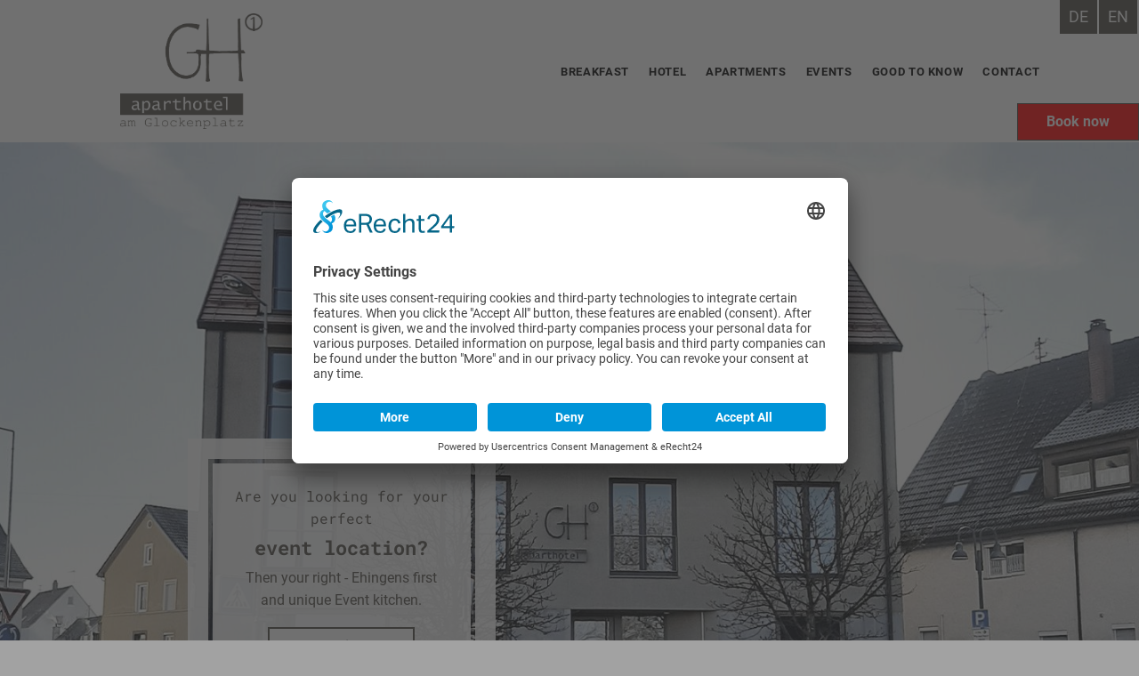

--- FILE ---
content_type: text/html; charset=UTF-8
request_url: https://www.hotel-ehingen-gh1.de/en
body_size: 5956
content:
<!DOCTYPE html>
<html lang="en">
    <head>

        <meta charset="utf-8" />

        <title>Aparthotel GH1 am Glockenplatz</title>

                        <meta name="title" content="Aparthotel GH1 am Glockenplatz" />        <meta name="publisher" content="Deitron Digitalagentur GmbH - Werbeagentur - www.deitron.de" />
        <meta name="viewport" content="width=device-width, initial-scale=1">

        <base href="https://www.hotel-ehingen-gh1.de/" />
        <script type="text/javascript">
    // create dataLayer
    window.dataLayer = window.dataLayer || [];
    function gtag() {
        dataLayer.push(arguments);
    }

    // set „denied" as default for both ad and analytics storage, as well as ad_user_data and ad_personalization,
    gtag("consent", "default", {
        ad_user_data: "denied",
        ad_personalization: "denied",
        ad_storage: "denied",
        analytics_storage: "denied",
        wait_for_update: 2000 // milliseconds to wait for update
    });

    // Enable ads data redaction by default [optional]
    gtag("set", "ads_data_redaction", true);
</script>


<!-- Usercentrics V2 -->
<script id="usercentrics-cmp" async data-eu-mode="true" data-settings-id="qnt3E6CdgEAXlr" src="https://app.eu.usercentrics.eu/browser-ui/latest/loader.js"></script>
<script type="application/javascript" src="https://sdp.eu.usercentrics.eu/latest/uc-block.bundle.js"></script>


<style type="text/css">

    #uc-btn-deny-banner{
        font-size: 14px !important;
        line-height: 20px !important;
        opacity: .8;
    }

    #uc-btn-more-info-banner{
        line-height: 20px;
    }

    .uc-embedding-container .uc-embedding-wrapper{
        color: black;
    }

    .uc-embedding-container .uc-embedding-wrapper a {
        color: #0096ff;
    }

</style>
        <!-- styles -->
        <link rel="preconnect" href="https://gfonts.deitron.de" crossorigin>
        <link href="https://gfonts.deitron.de/css2?family=Roboto+Mono:wght@400;700&family=Roboto:wght@400;500;700&display=swap" rel="stylesheet">
        <link rel="icon" href="application/module/front/view/assets/images/icon.png" />
        <link rel="stylesheet" href="application/module/front/view/assets/styles/styles.css?v=f29dd8d56272a9b42990fe841e6ba8c0" />

        <script type="text/javascript" src="application/module/front/view/assets/scripts/import/libraries/modernizr.custom.88505.js"></script>
        <!-- IE compatibility -->

        <!--[if lt IE 9]>
        <link rel="stylesheet" href="application/module/front/view/assets/styles/ie.css" />
        <![endif]-->

    </head>
    <body>
        

            <div class="header-wrapper">
                <div class="header-inner-wrapper">

                    <div class="lang-buttons" >
                    <a href=""><div class="lang-btn">DE</div></a>
                    <a href="en"><div class="lang-btn">EN</div></a>
                    </div>

                    <div class="dbm-wrapper">

                        
                        <header class="header">
                            
                            <div class="logo no-element"><a href="en" title="Home"><img class="logo-image" src="application/module/front/view/assets/images/logo.png" alt="GH1 Aparthotel am Glockenplatz" /></a></div>
                            <nav id="navi-main" class="navi-main">
                                <ul class="navi-main-ul">
                                    <li
                                        class="navi-item navi-main-item">
                                            <span class="navi-item-wrapper ">
                                                <a class="navi-main-link" href="en/breakfast" title="Breakfast">
                                                    <span class="navi-main-text">Breakfast</span>
                                                </a>
                                                                                                <span class="navi-folding">
                                                    <span class="plus-bar"></span>
                                                    <span class="minus-bar"></span>
                                                </span>
                                                    <div class="navi-sub-ul navi-sub-wrapper">
                                                        <h3 class="navi-sub-heading"><a href="en/breakfast" title="Breakfast">Breakfast</a></h3>
                                                        <ul>
                                                            <li
                                                                class="navi-sub-item navi-item">
                                                                    <a class="navi-sub-link" href="en/breakfast/glockengelaeut" title="Glockengeläut">Glockengeläut</a>
                                                                                                                                </li>                                                        </ul>
                                                    </div>
                                                                                                    </span>
                                            </li><li
                                        class="navi-item navi-main-item">
                                            <span class="navi-item-wrapper ">
                                                <a class="navi-main-link" href="en/hotel-ehingen" title="Hotel">
                                                    <span class="navi-main-text">Hotel</span>
                                                </a>
                                                                                                </span>
                                            </li><li
                                        class="navi-item navi-main-item">
                                            <span class="navi-item-wrapper ">
                                                <a class="navi-main-link" href="en/apartments" title="Apartments">
                                                    <span class="navi-main-text">Apartments</span>
                                                </a>
                                                                                                <span class="navi-folding">
                                                    <span class="plus-bar"></span>
                                                    <span class="minus-bar"></span>
                                                </span>
                                                    <div class="navi-sub-ul navi-sub-wrapper">
                                                        <h3 class="navi-sub-heading"><a href="en/apartments" title="Apartments">Apartments</a></h3>
                                                        <ul>
                                                            <li
                                                                class="navi-sub-item navi-item">
                                                                    <a class="navi-sub-link" href="en/apartments/double-room-comfort" title="Double room comfort">Double room comfort</a>
                                                                                                                                </li><li
                                                                class="navi-sub-item navi-item">
                                                                    <a class="navi-sub-link" href="en/apartment-comfort" title="Apartment comfort">Apartment comfort</a>
                                                                                                                                </li><li
                                                                class="navi-sub-item navi-item">
                                                                    <a class="navi-sub-link" href="en/apartment-superior" title="Apartment superior">Apartment superior</a>
                                                                                                                                </li><li
                                                                class="navi-sub-item navi-item">
                                                                    <a class="navi-sub-link" href="en/apartments/apartment-comfort-suitable-for-wheelchairs" title="Apartment comfort suitable for wheelchairs">Apartment comfort suitable for wheelchairs</a>
                                                                                                                                </li>                                                        </ul>
                                                    </div>
                                                                                                    </span>
                                            </li><li
                                        class="navi-item navi-main-item">
                                            <span class="navi-item-wrapper ">
                                                <a class="navi-main-link" href="en/events" title="Events">
                                                    <span class="navi-main-text">Events</span>
                                                </a>
                                                                                                <span class="navi-folding">
                                                    <span class="plus-bar"></span>
                                                    <span class="minus-bar"></span>
                                                </span>
                                                    <div class="navi-sub-ul navi-sub-wrapper">
                                                        <h3 class="navi-sub-heading"><a href="en/events" title="Events">Events</a></h3>
                                                        <ul>
                                                            <li
                                                                class="navi-sub-item navi-item">
                                                                    <a class="navi-sub-link" href="en/events/event-kitchen" title="Event kitchen">Event kitchen</a>
                                                                                                                                </li><li
                                                                class="navi-sub-item navi-item">
                                                                    <a class="navi-sub-link" href="en/events/coupons" title="Coupons">Coupons</a>
                                                                                                                                            <span class="navi-folding">
                                                                            <span class="plus-bar"></span>
                                                                            <span class="minus-bar"></span>
                                                                        </span>
                                                                        <ul class="navi-sub-ul navi-sub-wrapper-2">
                                                                                                                                                            <li class="navi-sub-item-2 navi-item">
                                                                                    <a class="navi-sub-link-2" href="en/events/coupons/kochkurs-im-industriestyle-aparthotel" title="Kochkurs im Industriestyle Aparthotel">Kochkurs im Industriestyle Aparthotel</a>
                                                                                </li>
                                                                                                                                                            <li class="navi-sub-item-2 navi-item">
                                                                                    <a class="navi-sub-link-2" href="en/events/coupons/glockengelaeut-fuer-zwei-personen" title="Glockengeläut für zwei Personen">Glockengeläut für zwei Personen</a>
                                                                                </li>
                                                                                                                                                            <li class="navi-sub-item-2 navi-item">
                                                                                    <a class="navi-sub-link-2" href="en/events/coupons/fruehstuecken-im-industriestyle-aparthotel" title="Frühstücken im Industriestyle Aparthotel">Frühstücken im Industriestyle Aparthotel</a>
                                                                                </li>
                                                                                                                                                            <li class="navi-sub-item-2 navi-item">
                                                                                    <a class="navi-sub-link-2" href="en/events/coupons/wertgutscheine-gh1-und-ehinger-rose" title="Wertgutscheine GH1 & Ehinger Rose">Wertgutscheine GH1 & Ehinger Rose</a>
                                                                                </li>
                                                                                                                                                    </ul>
                                                                                                                                    </li>                                                        </ul>
                                                    </div>
                                                                                                    </span>
                                            </li><li
                                        class="navi-item navi-main-item">
                                            <span class="navi-item-wrapper ">
                                                <a class="navi-main-link" href="en/good-to-know" title="Good to know">
                                                    <span class="navi-main-text">Good to know</span>
                                                </a>
                                                                                                </span>
                                            </li><li
                                        class="navi-item navi-main-item">
                                            <span class="navi-item-wrapper ">
                                                <a class="navi-main-link" href="en/contact" title="Contact">
                                                    <span class="navi-main-text">Contact</span>
                                                </a>
                                                                                                </span>
                                            </li>                                        </ul>
                                    </nav>
                                    <div id="navi-main-btn" class="navi-main-btn"><i class="icon navi-main-icon"></i></div>
                                </header>
                        <p class="dbm-button">
                            <button class="button-on-light dbm" data-guestline-redirect="true">
                                Book now                            </button>
                        </p>
                    </div>
                </div>
            </div>
            <div class="header-whitespace"></div>

<div class="wrapper">
    

    <section class="showcase-wrapper">
        <div class="showcase-bg"><div class="bg-absolute"></div></div>
        <ul class="showcase">
                                 <li class="showcase-item">
                        <img class="showcase-image" src="image/scale/1950/gh1-hotel-ehingen-frontalansicht.jpg" alt="GH1-Hotel-Ehingen-Frontalansicht" data-small-image="upload/image/gh1-hotel-ehingen-frontalansicht.jpg" data-medium-image="upload/image/gh1-hotel-ehingen-frontalansicht.jpg" />
                                                     <div class="content-area-wrapper">
                                <div class="content-area">
                                    
                                    <div class="description-wrapper">
                                        <div class="description">
                                            <p class="headerfont" style="text-align: center;">Are you looking for your perfect</p>
<h1 style="text-align: center;">event location?</h1>
<p style="text-align: center;">Then your right - Ehingens first and unique Event kitchen.</p>
<p style="text-align: center;"><a class="button-on-light" href="feste-und-feiern-und-golf/eventkueche">Event kitchen</a></p>                                        </div>
                                    </div>

                                                                    </div>
                            </div>
                                            </li>
            
      </ul>
        <!-- <nav class="showcase-nav">
            <div class="showcase-nav-link showcase-nav-left">
                <i class="icon showcase-nav-left-icon"></i>
            </div>
            <div class="showcase-nav-link showcase-nav-right">
                <i class="icon showcase-nav-right-icon"></i>
            </div>
        </nav> -->
        <!--<p class="hrs-plugin">
          <iframe class="hrs"src="https://hotelservice.hrs.com/widgetCreator/consignWidget.do?widgetId=38269&amp;lang=de&amp;w=" width="163" height="190" frameborder="0" scrolling="no"></iframe>
        </p>-->
    </section>



    <!-- <div class="wrapper"> -->
    <div class="contact-line">
        <span class="line"></span>
        <div class="wrap">
            <li class="item">
                <span class="icon icon-home icon-float"></span>
                Hauptstraße 1, 89584 Ehingen/Donau
            </li>
            <li class="item">
                <a href="tel:+497391753097">
                    <span class="icon icon-phone icon-float"></span>
                    07391-75 30 97
                </a>
            </li>
            <li class="item">
                <a href="">
                    <span class="icon icon-fax icon-float"></span>
                    0 73 91 - 75 29 44
                </a>
            </li>
            <li class="item">
                <a href="mailto:info@hotel-ehingen-gh1.de">
                    <span class="icon icon-mail icon-float"></span>
                    info@hotel-ehingen-gh1.de                </a>
            </li>
        </div>
    </div>
<!-- </div> -->    <section class="plugin-card inner-wrapper">
    <div class="default-content">
        <h2 style="text-align: center;"><strong>Opening march 2021</strong></h2>    </div>
</section>


<!-- <section class="content-wrapper home-template">
        <section class="left">
                    </section>

        <section class="middle">
                                        </section>

        <section class="right">
                                        </section>
</section> -->

<section class="content-outer-wrapper home-template-second">
    <section class="full">
                    <section class="plugin-card plugin-card-double plugin-card-double-image content-outer-wrapper">
    <div class="style-background"></div>
    <div class="default-content">
        <div class="col col-1 col-image">
            <div class="style-element"></div>
                            <img src="image/crop/650/650/gh1-hotel-ehingen-unser-aparthotel.jpg" alt="" />
                        <!--  -->
        </div>
        <div class="col col-2 added-padding">
                                            <div class="heading-kachel-wrapper">
                            <h2 class="heading-kachel">Our aparthotel ****</h2>
                        </div>
                                <p>In our familial `GH1 Aparthotel am Glockenplatz`, <strong>we welcome you in</strong> <strong>13 modern and classy arranged industrail-style rooms.</strong><br /><strong>Fell welcome - feel good - refuel your energy</strong><br /><br /></p>
<p>Enjoy your breakfast in our industrial-style breakfast room with eventkitchen.         </p>
<p>Enjoy the sun during the nice weather on our terrace.                                                                         </p>
<p style="text-align: center;"> </p>
<p style="text-align: center;"> </p>
<p style="text-align: center;">  <a class="button-on-light" href="hotel-ehingen/apartments/apartment-comfort">see more</a></p>        </div>
    </div>
</section>                    <section class="plugin-card plugin-card-double plugin-card-double-image content-outer-wrapper">
	<div class="style-background-second"></div>
    <div class="default-content">
        <div class="col col-1 added-padding">
                                            <div class="heading-kachel-wrapper">
                            <h2 class="heading-kachel">Double room comfort</h2>
                        </div>
                                <p>Relax in our <strong>industrial-style double room</strong><br />(ca. 29 m², fully accessible) <br />from 99,- € in the double room<br />from 77,- € for one person<br /><br /></p>
<p> </p>
<p style="text-align: center;"><a class="button-on-light" href="en/apartments/double-room-comfort">see more</a></p>        </div>
        <div class="col col-2 col-image">
        	<div class="style-element-second"></div>
                            <img src="image/crop/650/650/gh1-hotel-ehingen-apartments-doppelzimmer-comfort-img-1.jpg" alt="" />
                        <!--  -->
        </div>
    </div>
</section>                    <section class="plugin-card plugin-card-double plugin-card-double-image content-outer-wrapper">
    <div class="style-background"></div>
    <div class="default-content">
        <div class="col col-1 col-image">
            <div class="style-element"></div>
                            <img src="image/crop/650/650/gh1-hotel-ehingen-apartments-comfort-img-1.jpg" alt="" />
                        <!--  -->
        </div>
        <div class="col col-2 added-padding">
                                            <div class="heading-kachel-wrapper">
                            <h2 class="heading-kachel">Apartment comfort</h2>
                        </div>
                                <p>Relax in our <strong>industrial-style apartment</strong><br />(ca. 36 m², fully accessible)<br />from 109,- € in the double room<br />from 87,- € for one person<br /><br /></p>
<p> </p>
<p style="text-align: center;"><a class="button-on-light" href="en/apartment-comfort">see more</a></p>        </div>
    </div>
</section>                    <section class="plugin-card plugin-card-double plugin-card-double-image content-outer-wrapper">
	<div class="style-background-second"></div>
    <div class="default-content">
        <div class="col col-1 added-padding">
                                            <div class="heading-kachel-wrapper">
                            <h2 class="heading-kachel">Apartment superior</h2>
                        </div>
                                <p>Relax in our <strong>industrial-style apartment with balcony</strong><br />(ca. 42 m²)<br />from 119,- € in the double room<br />from 97,- € for one person<br /><br /></p>
<p> </p>
<p style="text-align: center;"><a class="button-on-light" href="en/apartment-superior">see more</a></p>        </div>
        <div class="col col-2 col-image">
        	<div class="style-element-second"></div>
                            <img src="image/crop/650/650/gh1-hotel-ehingen-apartments-superior-img-2.jpg" alt="" />
                        <!--  -->
        </div>
    </div>
</section>                    <section class="plugin-card plugin-card-double plugin-card-double-image content-outer-wrapper">
    <div class="style-background"></div>
    <div class="default-content">
        <div class="col col-1 col-image">
            <div class="style-element"></div>
                            <img src="image/crop/650/650/gh1-hotel-ehingen-apartments-rollstuhlgerechtes-comfort-img-1.jpg" alt="" />
                        <!--  -->
        </div>
        <div class="col col-2 added-padding">
                                            <div class="heading-kachel-wrapper">
                            <h2 class="heading-kachel">Apartment comfort suitable for wheelchairs</h2>
                        </div>
                                <p>Relax in our <strong>industrial-style apartment</strong><br />(ca. 36 m², fully accessible, suitable for wheelchairs)<br />from 109,- € in the double room<br />from 87,- € for one person</p>
<p> </p>
<p style="text-align: center;"><a class="button-on-light" href="en/apartments/apartment-comfort-suitable-for-wheelchairs">see more</a></p>        </div>
    </div>
</section>                    <section class="plugin-card plugin-card-double plugin-card-double-image content-outer-wrapper">
	<div class="style-background-second"></div>
    <div class="default-content">
        <div class="col col-1 added-padding">
                                            <div class="heading-kachel-wrapper">
                            <h2 class="heading-kachel">Events</h2>
                        </div>
                                <p><em>"Man sollte die Feste feiern, wie Sie fallen."</em><br />A unique house in the centre of Ehingen.                                                            </p>
<p>Our industrial-style eventkitchen with a free standing kitchen area.                                                                                                            Perfect for your event.                                                                                                                                                                              Overnight accommodation is available in the hotel.</p>
<p> </p>
<p style="text-align: center;"><a class="button-on-light" href="en/events">see more</a></p>        </div>
        <div class="col col-2 col-image">
        	<div class="style-element-second"></div>
                            <img src="image/crop/650/650/gh1-hotel-ehingen-kueche-img-1.jpg" alt="" />
                        <!--  -->
        </div>
    </div>
</section>            </section>
</section>

<section class="contact-wrapper">
            <section class="form-form-contact-wrapper">
    <div class="contact-content" id="anfrage">
        <div class="content-headline-wrapper">
            <h2 class="content-headline center">
                                contact us
                            </h2>
        </div>
        
        <form class="form" method="post" action="en#anfrage">
            <div class="col-wrapper">

                

                                <input class="input " name="fieldsForm[Firstname]" placeholder="Firstname*" type="text" value="" />
                
                
                
                
                
                

                

                                <input class="input " name="fieldsForm[Lastname]" placeholder="Lastname*" type="text" value="" />
                
                
                
                
                
                

                

                                <input class="input " name="fieldsForm[Street]" placeholder="Street*" type="text" value="" />
                
                
                
                
                
                

                

                                <input class="input " name="fieldsForm[Postcode / Place]" placeholder="Postcode / Place*" type="text" value="" />
                
                
                
                
                
                

                

                
                
                                <input class="input " name="fieldsForm[E-Mail]" placeholder="E-Mail*" type="email" value="" />
                
                
                
                

                

                                <input class="input " name="fieldsForm[Phone]" placeholder="Phone*" type="text" value="" />
                
                
                
                
                
                

                

                
                
                
                
                
                                <textarea class="textarea " name="fieldsForm[Message]" placeholder="Message*"></textarea>
                

                


            </div>
            <input class="r6fjzy9orjw7" name="fieldsForm[r6fjzy9orjw7]" type="text" placeholder="Name" value="" />
            <input name="fieldsForm[hash]" type="hidden" value="112f2beb69adc639278000716d0f5720e8b5e74b" />
            <label class="checkboxFont"><input name="fieldsForm[checkbox]" value="1" type="checkbox">

                                I agree that my details from the contact form will be collected and processed to answer my request. The data will be deleted after the processing of your request.
                Note: You can revoke your consent at any time for the future via e-mail at <a href="mailto:info@hotel-ehingen-gh1.de">info@hotel-ehingen-gh1.de</a>.
                Detailed information on handling user data can be found in our <a href="en/privacy-policy" target="_blank" title="Privacy Policy">Privacy Policy</a>.
                

            </label>
                                    <br>
            <p class="center"><button class="button-on-light" name="action[32][submitForm]" type="submit" value="Abschicken">Abschicken</button></p>
        </form>
            </div>
</section>    </section>


<div class="static-content-wrapper">
    <div class="footer-logo">
        <a class="logo-col-1" href="en" title="Home">
            <img class="logo-image" src="application/module/front/view/assets/images/logo.png" alt="GH1 Aparthotel am Glockenplatz" />
        </a>
        <div class="items contact-col-2">
            <li class="item">
                <a>
                    <span class="icon icon-home icon-float"></span>
                    Hauptstraße 1, 89584 Ehingen/Donau
                </a>
            </li><br>
            <li class="item">
                <a href="tel:+497391753097">
                    <span class="icon icon-phone icon-float"></span>
                    07391-75 30 97
                </a>
            </li>
            <li class="item">
                <a>
                    <span class="icon icon-fax icon-float"></span>
                    0 73 91 - 75 29 44
                </a>
            </li>
            <li class="item">
                <a href="mailto:info@hotel-ehingen-gh1.de">
                <span class="icon icon-mail icon-float"></span>
                info@hotel-ehingen-gh1.de                </a>
            </li>
        </div>
    </div>
<!-- </div>

<div class="static-content-wrapper"> -->
    <section class="static-content">
                    <div class="gmaps">
<div class="default-content">
                    <h2>Directions</h2>
            <h3>Please enter Hauptstraße 3 in Ehingen Donau in your navigation system. </h3>
            </div>
<iframe src="https://www.google.com/maps/embed?pb=!1m18!1m12!1m3!1d1327.4732569202954!2d9.727111972718358!3d48.284644844010245!2m3!1f0!2f0!3f0!3m2!1i1024!2i768!4f13.1!3m3!1m2!1s0x0%3A0x0!2zNDjCsDE3JzA3LjQiTiA5wrA0Myc0OS42IkU!5e0!3m2!1sde!2sde!4v1607712696960!5m2!1sde!2sde" style="border:0" allowfullscreen="" width="100%" height="320" frameborder="0"></iframe>
</div>                    <div class="default-content connect">

                <h3 class="connect-headline">Stay up to date</h3>
                <ul class="social-links">
            <li class="social-links-item"><a class="icon social-link facebook" href="https://de-de.facebook.com/gh1amglockenplatz/" target="_blank">Facebook</a></li>
            <li class="social-links-item"><a class="icon social-link instagram" href="https://www.instagram.com/gh1amglockenplatz/" target="_blank">Instagram</a></li>
            <!-- <li class="social-links-item"><a class="icon social-link youtube" href="http://www.youtube.com" target="_blank">YouTube</a></li> -->
            <!-- <li class="social-links-item"><a class="icon social-link twitter" href="http://www.twitter.com" target="_blank">Twitter</a></li> -->
            <!-- <li class="social-links-item"><a class="icon social-link google-plus" href="http://plus.google.com" target="_blank">Google+</a></li> -->
            <!-- <li class="social-links-item"><a class="icon social-link rss-feed" href="rss://feed" target="_blank">RSS-Feed</a></li> -->
        </ul>

</div>                    <div class="plugin-bottom contact">
    <h2>Discover our partner hotel<br /><a href="https://www.ehingerrose.de/" target="_blank" rel="noopener">Ehinger Rose<img title="ehinger-rose_2020-10-25-21-13-09" src="image/scale/500/ehinger-rose_2020-10-25-21-13-09.png" alt="" /></a>,</h2>
<p>straight ahed. It feels like home</p></div>            </section>
</div>

        <footer class="footer-wrapper">
            <div class="footer">
                <!--<nav class="footer-nav">
                    <ul>
                        <li class="footer-nav-item"><a href="en" title="Home">Home</a></li>
                                                    <li class="footer-nav-item"><a href="en/breakfast" title="Breakfast">Breakfast</a></li>
                                                    <li class="footer-nav-item"><a href="en/hotel-ehingen" title="Hotel">Hotel</a></li>
                                                    <li class="footer-nav-item"><a href="en/apartments" title="Apartments">Apartments</a></li>
                                                    <li class="footer-nav-item"><a href="en/events" title="Events">Events</a></li>
                                                    <li class="footer-nav-item"><a href="en/good-to-know" title="Good to know">Good to know</a></li>
                                                    <li class="footer-nav-item"><a href="en/contact" title="Contact">Contact</a></li>
                                            </ul>
                </nav>-->
                <div class="footer-copyright">
                    <span class="copyright-text">© 2020 - 2026 GH1 Aparthotel am Glockenplatz.
                                          All rights reserverd.
                                        </span>
                    <span class="imprint-wrapper">

                                                    <a class="Stornierungsbedingungen-text" href="en/cancellation-policies" title="Cancellation Policies">Cancellation Policies</a>
                        
                                                    <a class="imprint-text" href="en/imprint" title="Imprint">Imprint</a>
                        
                                                    <a class="datenschutz-text" href="en/privacy-policy" title="Privacy Policy">Privacy Policy</a>
                        
                                                    <a class="kontakt-text" href="en/contact" title="Contact">Contact</a>
                        



                    </span>
                </div>
            </div>
        </footer>

    </div>
	<!-- scripts -->
	<script src="application/module/front/view/assets/scripts/scripts.js?v=076411f1ca31ff970a082a5194b4c6d5"></script>
    <script type="text/javascript" id="guestline-tag" data-group-id="EROSEGH" async src="https://gxptag.guestline.net/static/js/tag.js" 
    data-lng=en>
    </script>

  <script>
    $( document ).ready(function() {
        // Privacy Button on privacy page
        $( ".dsgvo-privacy-settings" ).click(function() {
			// UC_UI.showSecondLayer();
                        	UC_UI.showSecondLayer();
			        });

    });
    $(window).load(function(){
        // Hide Privacy Button bottom left
        //usercentrics.updatePrivacyButtonIsVisible(false);
    });
</script>


</body>
</html>


--- FILE ---
content_type: text/css
request_url: https://www.hotel-ehingen-gh1.de/application/module/front/view/assets/styles/styles.css?v=f29dd8d56272a9b42990fe841e6ba8c0
body_size: 16533
content:
@charset "UTF-8";/*! normalize.css v3.0.2 | MIT License | git.io/normalize */html{font-family:sans-serif;-ms-text-size-adjust:100%;-webkit-text-size-adjust:100%}body{margin:0}article,aside,details,figcaption,figure,footer,header,hgroup,main,menu,nav,section,summary{display:block}audio,canvas,progress,video{display:inline-block;vertical-align:baseline}audio:not([controls]){display:none;height:0}[hidden],template{display:none}a{background-color:transparent}a:active,a:hover{outline:0}abbr[title]{border-bottom:1px dotted}b,strong{font-weight:700}dfn{font-style:italic}h1{font-size:2em;margin:.67em 0}mark{background:#ff0;color:#000}small{font-size:80%}sub,sup{font-size:75%;line-height:0;position:relative;vertical-align:baseline}sup{top:-.5em}sub{bottom:-.25em}img{border:0}svg:not(:root){overflow:hidden}figure{margin:1em 40px}hr{box-sizing:content-box;height:0}pre{overflow:auto}code,kbd,pre,samp{font-family:monospace,monospace;font-size:1em}button,input,optgroup,select,textarea{color:inherit;font:inherit;margin:0}button{overflow:visible}button,select{text-transform:none}button,html input[type=button],input[type=reset],input[type=submit]{-webkit-appearance:button;cursor:pointer}button[disabled],html input[disabled]{cursor:default}button::-moz-focus-inner,input::-moz-focus-inner{border:0;padding:0}input{line-height:normal}input[type=checkbox],input[type=radio]{box-sizing:border-box;padding:0}input[type=number]::-webkit-inner-spin-button,input[type=number]::-webkit-outer-spin-button{height:auto}input[type=search]{-webkit-appearance:textfield;box-sizing:content-box}input[type=search]::-webkit-search-cancel-button,input[type=search]::-webkit-search-decoration{-webkit-appearance:none}fieldset{border:1px solid silver;margin:0 2px;padding:.35em .625em .75em}legend{border:0;padding:0}textarea{overflow:auto}optgroup{font-weight:700}table{border-collapse:collapse;border-spacing:0}td,th{padding:0}/*!
 *  Font Awesome 4.2.0 by @davegandy - http://fontawesome.io - @fontawesome
 *  License - http://fontawesome.io/license (Font: SIL OFL 1.1, CSS: MIT License)
 */@font-face{font-family:FontAwesome;src:url(../fonts/fontawesome-webfont.eot?v=4.2.0);src:url(../fonts/fontawesome-webfont.eot?#iefix&v=4.2.0) format("embedded-opentype"),url(../fonts/fontawesome-webfont.woff?v=4.2.0) format("woff"),url(../fonts/fontawesome-webfont.ttf?v=4.2.0) format("truetype"),url(../fonts/fontawesome-webfont.svg?v=4.2.0#fontawesomeregular) format("svg");font-weight:400;font-style:normal}.fa{display:inline-block;font:normal normal normal 14px/1 FontAwesome;font-size:inherit;text-rendering:auto;-webkit-font-smoothing:antialiased;-moz-osx-font-smoothing:grayscale}.fa-lg{font-size:1.3333333333em;line-height:.75em;vertical-align:-15%}.fa-2x{font-size:2em}.fa-3x{font-size:3em}.fa-4x{font-size:4em}.fa-5x{font-size:5em}.fa-fw{width:1.2857142857em;text-align:center}.fa-ul{padding-left:0;margin-left:2.1428571429em;list-style-type:none}.fa-ul>li{position:relative}.fa-li{position:absolute;left:-2.1428571429em;width:2.1428571429em;top:.1428571429em;text-align:center}.fa-li.fa-lg{left:-1.8571428571em}.fa-border{padding:.2em .25em .15em;border:solid .08em #eee;border-radius:.1em}.pull-right{float:right}.pull-left{float:left}.fa.pull-left{margin-right:.3em}.fa.pull-right{margin-left:.3em}.fa-spin{animation:fa-spin 2s infinite linear}@keyframes fa-spin{0%{transform:rotate(0)}100%{transform:rotate(359deg)}}.fa-rotate-90{-ms-transform:rotate(90deg);transform:rotate(90deg)}.fa-rotate-180{-ms-transform:rotate(180deg);transform:rotate(180deg)}.fa-rotate-270{-ms-transform:rotate(270deg);transform:rotate(270deg)}.fa-flip-horizontal{-ms-transform:scale(-1,1);transform:scale(-1,1)}.fa-flip-vertical{-ms-transform:scale(1,-1);transform:scale(1,-1)}:root .fa-flip-horizontal,:root .fa-flip-vertical,:root .fa-rotate-180,:root .fa-rotate-270,:root .fa-rotate-90{filter:none}.fa-stack{position:relative;display:inline-block;width:2em;height:2em;line-height:2em;vertical-align:middle}.fa-stack-1x,.fa-stack-2x{position:absolute;left:0;width:100%;text-align:center}.fa-stack-1x{line-height:inherit}.fa-stack-2x{font-size:2em}.fa-inverse{color:#fff}.fa-glass:before{content:""}.fa-music:before{content:""}.fa-search:before{content:""}.fa-envelope-o:before{content:""}.fa-heart:before{content:""}.fa-star:before{content:""}.fa-star-o:before{content:""}.fa-user:before{content:""}.fa-film:before{content:""}.fa-th-large:before{content:""}.fa-th:before{content:""}.fa-th-list:before{content:""}.fa-check:before{content:""}.fa-close:before,.fa-remove:before,.fa-times:before{content:""}.fa-search-plus:before{content:""}.fa-search-minus:before{content:""}.fa-power-off:before{content:""}.fa-signal:before{content:""}.fa-cog:before,.fa-gear:before{content:""}.fa-trash-o:before{content:""}.fa-home:before{content:""}.fa-file-o:before{content:""}.fa-clock-o:before{content:""}.fa-road:before{content:""}.fa-download:before{content:""}.fa-arrow-circle-o-down:before{content:""}.fa-arrow-circle-o-up:before{content:""}.fa-inbox:before{content:""}.fa-play-circle-o:before{content:""}.fa-repeat:before,.fa-rotate-right:before{content:""}.fa-refresh:before{content:""}.fa-list-alt:before{content:""}.fa-lock:before{content:""}.fa-flag:before{content:""}.fa-headphones:before{content:""}.fa-volume-off:before{content:""}.fa-volume-down:before{content:""}.fa-volume-up:before{content:""}.fa-qrcode:before{content:""}.fa-barcode:before{content:""}.fa-tag:before{content:""}.fa-tags:before{content:""}.fa-book:before{content:""}.fa-bookmark:before{content:""}.fa-print:before{content:""}.fa-camera:before{content:""}.fa-font:before{content:""}.fa-bold:before{content:""}.fa-italic:before{content:""}.fa-text-height:before{content:""}.fa-text-width:before{content:""}.fa-align-left:before{content:""}.fa-align-center:before{content:""}.fa-align-right:before{content:""}.fa-align-justify:before{content:""}.fa-list:before{content:""}.fa-dedent:before,.fa-outdent:before{content:""}.fa-indent:before{content:""}.fa-video-camera:before{content:""}.fa-image:before,.fa-photo:before,.fa-picture-o:before{content:""}.fa-pencil:before{content:""}.fa-map-marker:before{content:""}.fa-adjust:before{content:""}.fa-tint:before{content:""}.fa-edit:before,.fa-pencil-square-o:before{content:""}.fa-share-square-o:before{content:""}.fa-check-square-o:before{content:""}.fa-arrows:before{content:""}.fa-step-backward:before{content:""}.fa-fast-backward:before{content:""}.fa-backward:before{content:""}.fa-play:before{content:""}.fa-pause:before{content:""}.fa-stop:before{content:""}.fa-forward:before{content:""}.fa-fast-forward:before{content:""}.fa-step-forward:before{content:""}.fa-eject:before{content:""}.fa-chevron-left:before{content:""}.fa-chevron-right:before{content:""}.fa-plus-circle:before{content:""}.fa-minus-circle:before{content:""}.fa-times-circle:before{content:""}.fa-check-circle:before{content:""}.fa-question-circle:before{content:""}.fa-info-circle:before{content:""}.fa-crosshairs:before{content:""}.fa-times-circle-o:before{content:""}.fa-check-circle-o:before{content:""}.fa-ban:before{content:""}.fa-arrow-left:before{content:""}.fa-arrow-right:before{content:""}.fa-arrow-up:before{content:""}.fa-arrow-down:before{content:""}.fa-mail-forward:before,.fa-share:before{content:""}.fa-expand:before{content:""}.fa-compress:before{content:""}.fa-plus:before{content:""}.fa-minus:before{content:""}.fa-asterisk:before{content:""}.fa-exclamation-circle:before{content:""}.fa-gift:before{content:""}.fa-leaf:before{content:""}.fa-fire:before{content:""}.fa-eye:before{content:""}.fa-eye-slash:before{content:""}.fa-exclamation-triangle:before,.fa-warning:before{content:""}.fa-plane:before{content:""}.fa-calendar:before{content:""}.fa-random:before{content:""}.fa-comment:before{content:""}.fa-magnet:before{content:""}.fa-chevron-up:before{content:""}.fa-chevron-down:before{content:""}.fa-retweet:before{content:""}.fa-shopping-cart:before{content:""}.fa-folder:before{content:""}.fa-folder-open:before{content:""}.fa-arrows-v:before{content:""}.fa-arrows-h:before{content:""}.fa-bar-chart-o:before,.fa-bar-chart:before{content:""}.fa-twitter-square:before{content:""}.fa-facebook-square:before{content:""}.fa-camera-retro:before{content:""}.fa-key:before{content:""}.fa-cogs:before,.fa-gears:before{content:""}.fa-comments:before{content:""}.fa-thumbs-o-up:before{content:""}.fa-thumbs-o-down:before{content:""}.fa-star-half:before{content:""}.fa-heart-o:before{content:""}.fa-sign-out:before{content:""}.fa-linkedin-square:before{content:""}.fa-thumb-tack:before{content:""}.fa-external-link:before{content:""}.fa-sign-in:before{content:""}.fa-trophy:before{content:""}.fa-github-square:before{content:""}.fa-upload:before{content:""}.fa-lemon-o:before{content:""}.fa-phone:before{content:""}.fa-square-o:before{content:""}.fa-bookmark-o:before{content:""}.fa-phone-square:before{content:""}.fa-twitter:before{content:""}.fa-facebook:before{content:""}.fa-github:before{content:""}.fa-unlock:before{content:""}.fa-credit-card:before{content:""}.fa-rss:before{content:""}.fa-hdd-o:before{content:""}.fa-bullhorn:before{content:""}.fa-bell:before{content:""}.fa-certificate:before{content:""}.fa-hand-o-right:before{content:""}.fa-hand-o-left:before{content:""}.fa-hand-o-up:before{content:""}.fa-hand-o-down:before{content:""}.fa-arrow-circle-left:before{content:""}.fa-arrow-circle-right:before{content:""}.fa-arrow-circle-up:before{content:""}.fa-arrow-circle-down:before{content:""}.fa-globe:before{content:""}.fa-wrench:before{content:""}.fa-tasks:before{content:""}.fa-filter:before{content:""}.fa-briefcase:before{content:""}.fa-arrows-alt:before{content:""}.fa-group:before,.fa-users:before{content:""}.fa-chain:before,.fa-link:before{content:""}.fa-cloud:before{content:""}.fa-flask:before{content:""}.fa-cut:before,.fa-scissors:before{content:""}.fa-copy:before,.fa-files-o:before{content:""}.fa-paperclip:before{content:""}.fa-floppy-o:before,.fa-save:before{content:""}.fa-square:before{content:""}.fa-bars:before,.fa-navicon:before,.fa-reorder:before{content:""}.fa-list-ul:before{content:""}.fa-list-ol:before{content:""}.fa-strikethrough:before{content:""}.fa-underline:before{content:""}.fa-table:before{content:""}.fa-magic:before{content:""}.fa-truck:before{content:""}.fa-pinterest:before{content:""}.fa-pinterest-square:before{content:""}.fa-google-plus-square:before{content:""}.fa-google-plus:before{content:""}.fa-money:before{content:""}.fa-caret-down:before{content:""}.fa-caret-up:before{content:""}.fa-caret-left:before{content:""}.fa-caret-right:before{content:""}.fa-columns:before{content:""}.fa-sort:before,.fa-unsorted:before{content:""}.fa-sort-desc:before,.fa-sort-down:before{content:""}.fa-sort-asc:before,.fa-sort-up:before{content:""}.fa-envelope:before{content:""}.fa-linkedin:before{content:""}.fa-rotate-left:before,.fa-undo:before{content:""}.fa-gavel:before,.fa-legal:before{content:""}.fa-dashboard:before,.fa-tachometer:before{content:""}.fa-comment-o:before{content:""}.fa-comments-o:before{content:""}.fa-bolt:before,.fa-flash:before{content:""}.fa-sitemap:before{content:""}.fa-umbrella:before{content:""}.fa-clipboard:before,.fa-paste:before{content:""}.fa-lightbulb-o:before{content:""}.fa-exchange:before{content:""}.fa-cloud-download:before{content:""}.fa-cloud-upload:before{content:""}.fa-user-md:before{content:""}.fa-stethoscope:before{content:""}.fa-suitcase:before{content:""}.fa-bell-o:before{content:""}.fa-coffee:before{content:""}.fa-cutlery:before{content:""}.fa-file-text-o:before{content:""}.fa-building-o:before{content:""}.fa-hospital-o:before{content:""}.fa-ambulance:before{content:""}.fa-medkit:before{content:""}.fa-fighter-jet:before{content:""}.fa-beer:before{content:""}.fa-h-square:before{content:""}.fa-plus-square:before{content:""}.fa-angle-double-left:before{content:""}.fa-angle-double-right:before{content:""}.fa-angle-double-up:before{content:""}.fa-angle-double-down:before{content:""}.fa-angle-left:before{content:""}.fa-angle-right:before{content:""}.fa-angle-up:before{content:""}.fa-angle-down:before{content:""}.fa-desktop:before{content:""}.fa-laptop:before{content:""}.fa-tablet:before{content:""}.fa-mobile-phone:before,.fa-mobile:before{content:""}.fa-circle-o:before{content:""}.fa-quote-left:before{content:""}.fa-quote-right:before{content:""}.fa-spinner:before{content:""}.fa-circle:before{content:""}.fa-mail-reply:before,.fa-reply:before{content:""}.fa-github-alt:before{content:""}.fa-folder-o:before{content:""}.fa-folder-open-o:before{content:""}.fa-smile-o:before{content:""}.fa-frown-o:before{content:""}.fa-meh-o:before{content:""}.fa-gamepad:before{content:""}.fa-keyboard-o:before{content:""}.fa-flag-o:before{content:""}.fa-flag-checkered:before{content:""}.fa-terminal:before{content:""}.fa-code:before{content:""}.fa-mail-reply-all:before,.fa-reply-all:before{content:""}.fa-star-half-empty:before,.fa-star-half-full:before,.fa-star-half-o:before{content:""}.fa-location-arrow:before{content:""}.fa-crop:before{content:""}.fa-code-fork:before{content:""}.fa-chain-broken:before,.fa-unlink:before{content:""}.fa-question:before{content:""}.fa-info:before{content:""}.fa-exclamation:before{content:""}.fa-superscript:before{content:""}.fa-subscript:before{content:""}.fa-eraser:before{content:""}.fa-puzzle-piece:before{content:""}.fa-microphone:before{content:""}.fa-microphone-slash:before{content:""}.fa-shield:before{content:""}.fa-calendar-o:before{content:""}.fa-fire-extinguisher:before{content:""}.fa-rocket:before{content:""}.fa-maxcdn:before{content:""}.fa-chevron-circle-left:before{content:""}.fa-chevron-circle-right:before{content:""}.fa-chevron-circle-up:before{content:""}.fa-chevron-circle-down:before{content:""}.fa-html5:before{content:""}.fa-css3:before{content:""}.fa-anchor:before{content:""}.fa-unlock-alt:before{content:""}.fa-bullseye:before{content:""}.fa-ellipsis-h:before{content:""}.fa-ellipsis-v:before{content:""}.fa-rss-square:before{content:""}.fa-play-circle:before{content:""}.fa-ticket:before{content:""}.fa-minus-square:before{content:""}.fa-minus-square-o:before{content:""}.fa-level-up:before{content:""}.fa-level-down:before{content:""}.fa-check-square:before{content:""}.fa-pencil-square:before{content:""}.fa-external-link-square:before{content:""}.fa-share-square:before{content:""}.fa-compass:before{content:""}.fa-caret-square-o-down:before,.fa-toggle-down:before{content:""}.fa-caret-square-o-up:before,.fa-toggle-up:before{content:""}.fa-caret-square-o-right:before,.fa-toggle-right:before{content:""}.fa-eur:before,.fa-euro:before{content:""}.fa-gbp:before{content:""}.fa-dollar:before,.fa-usd:before{content:""}.fa-inr:before,.fa-rupee:before{content:""}.fa-cny:before,.fa-jpy:before,.fa-rmb:before,.fa-yen:before{content:""}.fa-rouble:before,.fa-rub:before,.fa-ruble:before{content:""}.fa-krw:before,.fa-won:before{content:""}.fa-bitcoin:before,.fa-btc:before{content:""}.fa-file:before{content:""}.fa-file-text:before{content:""}.fa-sort-alpha-asc:before{content:""}.fa-sort-alpha-desc:before{content:""}.fa-sort-amount-asc:before{content:""}.fa-sort-amount-desc:before{content:""}.fa-sort-numeric-asc:before{content:""}.fa-sort-numeric-desc:before{content:""}.fa-thumbs-up:before{content:""}.fa-thumbs-down:before{content:""}.fa-youtube-square:before{content:""}.fa-youtube:before{content:""}.fa-xing:before{content:""}.fa-xing-square:before{content:""}.fa-youtube-play:before{content:""}.fa-dropbox:before{content:""}.fa-stack-overflow:before{content:""}.fa-instagram:before{content:""}.fa-flickr:before{content:""}.fa-adn:before{content:""}.fa-bitbucket:before{content:""}.fa-bitbucket-square:before{content:""}.fa-tumblr:before{content:""}.fa-tumblr-square:before{content:""}.fa-long-arrow-down:before{content:""}.fa-long-arrow-up:before{content:""}.fa-long-arrow-left:before{content:""}.fa-long-arrow-right:before{content:""}.fa-apple:before{content:""}.fa-windows:before{content:""}.fa-android:before{content:""}.fa-linux:before{content:""}.fa-dribbble:before{content:""}.fa-skype:before{content:""}.fa-foursquare:before{content:""}.fa-trello:before{content:""}.fa-female:before{content:""}.fa-male:before{content:""}.fa-gittip:before{content:""}.fa-sun-o:before{content:""}.fa-moon-o:before{content:""}.fa-archive:before{content:""}.fa-bug:before{content:""}.fa-vk:before{content:""}.fa-weibo:before{content:""}.fa-renren:before{content:""}.fa-pagelines:before{content:""}.fa-stack-exchange:before{content:""}.fa-arrow-circle-o-right:before{content:""}.fa-arrow-circle-o-left:before{content:""}.fa-caret-square-o-left:before,.fa-toggle-left:before{content:""}.fa-dot-circle-o:before{content:""}.fa-wheelchair:before{content:""}.fa-vimeo-square:before{content:""}.fa-try:before,.fa-turkish-lira:before{content:""}.fa-plus-square-o:before{content:""}.fa-space-shuttle:before{content:""}.fa-slack:before{content:""}.fa-envelope-square:before{content:""}.fa-wordpress:before{content:""}.fa-openid:before{content:""}.fa-bank:before,.fa-institution:before,.fa-university:before{content:""}.fa-graduation-cap:before,.fa-mortar-board:before{content:""}.fa-yahoo:before{content:""}.fa-google:before{content:""}.fa-reddit:before{content:""}.fa-reddit-square:before{content:""}.fa-stumbleupon-circle:before{content:""}.fa-stumbleupon:before{content:""}.fa-delicious:before{content:""}.fa-digg:before{content:""}.fa-pied-piper:before{content:""}.fa-pied-piper-alt:before{content:""}.fa-drupal:before{content:""}.fa-joomla:before{content:""}.fa-language:before{content:""}.fa-fax:before{content:""}.fa-building:before{content:""}.fa-child:before{content:""}.fa-paw:before{content:""}.fa-spoon:before{content:""}.fa-cube:before{content:""}.fa-cubes:before{content:""}.fa-behance:before{content:""}.fa-behance-square:before{content:""}.fa-steam:before{content:""}.fa-steam-square:before{content:""}.fa-recycle:before{content:""}.fa-automobile:before,.fa-car:before{content:""}.fa-cab:before,.fa-taxi:before{content:""}.fa-tree:before{content:""}.fa-spotify:before{content:""}.fa-deviantart:before{content:""}.fa-soundcloud:before{content:""}.fa-database:before{content:""}.fa-file-pdf-o:before{content:""}.fa-file-word-o:before{content:""}.fa-file-excel-o:before{content:""}.fa-file-powerpoint-o:before{content:""}.fa-file-image-o:before,.fa-file-photo-o:before,.fa-file-picture-o:before{content:""}.fa-file-archive-o:before,.fa-file-zip-o:before{content:""}.fa-file-audio-o:before,.fa-file-sound-o:before{content:""}.fa-file-movie-o:before,.fa-file-video-o:before{content:""}.fa-file-code-o:before{content:""}.fa-vine:before{content:""}.fa-codepen:before{content:""}.fa-jsfiddle:before{content:""}.fa-life-bouy:before,.fa-life-buoy:before,.fa-life-ring:before,.fa-life-saver:before,.fa-support:before{content:""}.fa-circle-o-notch:before{content:""}.fa-ra:before,.fa-rebel:before{content:""}.fa-empire:before,.fa-ge:before{content:""}.fa-git-square:before{content:""}.fa-git:before{content:""}.fa-hacker-news:before{content:""}.fa-tencent-weibo:before{content:""}.fa-qq:before{content:""}.fa-wechat:before,.fa-weixin:before{content:""}.fa-paper-plane:before,.fa-send:before{content:""}.fa-paper-plane-o:before,.fa-send-o:before{content:""}.fa-history:before{content:""}.fa-circle-thin:before{content:""}.fa-header:before{content:""}.fa-paragraph:before{content:""}.fa-sliders:before{content:""}.fa-share-alt:before{content:""}.fa-share-alt-square:before{content:""}.fa-bomb:before{content:""}.fa-futbol-o:before,.fa-soccer-ball-o:before{content:""}.fa-tty:before{content:""}.fa-binoculars:before{content:""}.fa-plug:before{content:""}.fa-slideshare:before{content:""}.fa-twitch:before{content:""}.fa-yelp:before{content:""}.fa-newspaper-o:before{content:""}.fa-wifi:before{content:""}.fa-calculator:before{content:""}.fa-paypal:before{content:""}.fa-google-wallet:before{content:""}.fa-cc-visa:before{content:""}.fa-cc-mastercard:before{content:""}.fa-cc-discover:before{content:""}.fa-cc-amex:before{content:""}.fa-cc-paypal:before{content:""}.fa-cc-stripe:before{content:""}.fa-bell-slash:before{content:""}.fa-bell-slash-o:before{content:""}.fa-trash:before{content:""}.fa-copyright:before{content:""}.fa-at:before{content:""}.fa-eyedropper:before{content:""}.fa-paint-brush:before{content:""}.fa-birthday-cake:before{content:""}.fa-area-chart:before{content:""}.fa-pie-chart:before{content:""}.fa-line-chart:before{content:""}.fa-lastfm:before{content:""}.fa-lastfm-square:before{content:""}.fa-toggle-off:before{content:""}.fa-toggle-on:before{content:""}.fa-bicycle:before{content:""}.fa-bus:before{content:""}.fa-ioxhost:before{content:""}.fa-angellist:before{content:""}.fa-cc:before{content:""}.fa-ils:before,.fa-shekel:before,.fa-sheqel:before{content:""}.fa-meanpath:before{content:""}.icon{display:block;background-image:url(../images/sprite.png?v=d41d8cd98f00b204e9800998ecf8427e)}.button,.button-on-light{-webkit-font-smoothing:antialiased;background-color:#514d46;border-radius:0;color:#fff;display:inline-block;font-size:16px;font-weight:700;line-height:1;padding:.75em 2em .75em 2em;text-decoration:none}.button-on-light:hover,.button:hover{background-color:#56524b;color:#fff}.button-on-light:disabled,.button:disabled{cursor:not-allowed;opacity:.5}.youtube.social-link:hover{background-image:url(../images/sprite.png?v=d41d8cd98f00b204e9800998ecf8427e);background-position:-78px -93px;width:39px;height:39px}.twitter.social-link:hover{background-image:url(../images/sprite.png?v=d41d8cd98f00b204e9800998ecf8427e);background-position:-78px -132px;width:39px;height:39px}.facebook.social-link:hover{background-image:url(../images/sprite.png?v=d41d8cd98f00b204e9800998ecf8427e);background-position:0 -52px;width:41px;height:41px}.instagram.social-link:hover{background-image:url(../images/sprite.png?v=d41d8cd98f00b204e9800998ecf8427e);background-position:-104px 0;width:41px;height:41px}.google-plus.social-link:hover{background-image:url(../images/sprite.png?v=d41d8cd98f00b204e9800998ecf8427e);background-position:-145px -78px;width:39px;height:39px}.rss-feed.social-link:hover{background-image:url(../images/sprite.png?v=d41d8cd98f00b204e9800998ecf8427e);background-position:-145px -39px;width:39px;height:39px}.xing.social-link:hover{background-image:url(../images/sprite.png?v=d41d8cd98f00b204e9800998ecf8427e);background-position:0 -132px;width:39px;height:39px}.youtube.social-link{background-image:url(../images/sprite.png?v=d41d8cd98f00b204e9800998ecf8427e);background-position:0 -93px;width:39px;height:39px}.twitter.social-link{background-image:url(../images/sprite.png?v=d41d8cd98f00b204e9800998ecf8427e);background-position:-39px -132px;width:39px;height:39px}.facebook.social-link{background-image:url(../images/sprite.png?v=d41d8cd98f00b204e9800998ecf8427e);background-position:-41px -52px;width:41px;height:41px}.instagram.social-link{background-image:url(../images/sprite.png?v=d41d8cd98f00b204e9800998ecf8427e);background-position:-104px -41px;width:41px;height:41px}.google-plus.social-link{background-image:url(../images/sprite.png?v=d41d8cd98f00b204e9800998ecf8427e);background-position:-39px -93px;width:39px;height:39px}.rss-feed.social-link{background-image:url(../images/sprite.png?v=d41d8cd98f00b204e9800998ecf8427e);background-position:-117px -132px;width:39px;height:39px}.xing.social-link{background-image:url(../images/sprite.png?v=d41d8cd98f00b204e9800998ecf8427e);background-position:-145px 0;width:39px;height:39px}.social-link{height:1em;line-height:1.5;overflow:hidden}.social-link::before{content:"";display:block;width:0;height:100%}.input-button{display:block;font-size:0;line-height:0;text-indent:-9999px}body{-webkit-font-smoothing:antialiased;background-color:#fff;color:#000;font-family:Roboto,"Helvetica Neue",Helvetica,Roboto,Arial,sans-serif;font-size:16px;line-height:1.6}h1,h2,h3,h4,h5,h6{font-family:"Roboto Mono",monospace;line-height:1.25;margin:0 0 .4em 0;text-rendering:optimizeLegibility;font-weight:400}h1,h2,h3,h4,h5,h6{font-weight:400}h1{font-size:32px;font-weight:700}h2{font-size:28px}h3{font-size:20px}h4{font-size:19.2px}h5{font-size:16px}h6{font-size:16px}p{margin:0 0 17.5px}a{transition:color .1s linear;color:#514d46;text-decoration:none}a:hover{color:#5c574f;text-decoration:underline}a:active,a:focus{color:#5c574f;outline:0}hr{border-bottom:1px solid #efeff1;border-left:none;border-right:none;border-top:none;margin:35px 0}img,picture{margin:0;max-width:100%}blockquote{border-left:2px solid #efeff1;color:#262626;margin:35px 0;padding-left:17.5px}cite{color:#404040;font-style:italic}cite:before{content:"\2014 \00A0"}fieldset{background:#fff;border:1px solid #efeff1;margin:0 0 17.5px 0;padding:35px}input,label,select{display:block;font-family:Roboto,"Helvetica Neue",Helvetica,Roboto,Arial,sans-serif;font-size:16px;color:#000}label{font-weight:700;color:#fff;margin-bottom:8.75px}label.required:after{content:"*"}label abbr{display:none}input[type=color],input[type=date],input[type=datetime-local],input[type=datetime],input[type=email],input[type=month],input[type=number],input[type=password],input[type=search],input[type=tel],input[type=text],input[type=time],input[type=url],input[type=week],select,select[multiple=multiple],textarea{box-sizing:border-box;transition:border-color;background-color:#fff;color:#000;border:0 solid #46433d;border-bottom:2px solid #46433d;border-radius:0;font-family:Roboto,"Helvetica Neue",Helvetica,Roboto,Arial,sans-serif;font-size:16px;margin-bottom:10px;padding:5px 0;width:100%}input[type=color]:hover,input[type=date]:hover,input[type=datetime-local]:hover,input[type=datetime]:hover,input[type=email]:hover,input[type=month]:hover,input[type=number]:hover,input[type=password]:hover,input[type=search]:hover,input[type=tel]:hover,input[type=text]:hover,input[type=time]:hover,input[type=url]:hover,input[type=week]:hover,select:hover,select[multiple=multiple]:hover,textarea:hover{border-color:#d4d4d9}input[type=color]:focus,input[type=date]:focus,input[type=datetime-local]:focus,input[type=datetime]:focus,input[type=email]:focus,input[type=month]:focus,input[type=number]:focus,input[type=password]:focus,input[type=search]:focus,input[type=tel]:focus,input[type=text]:focus,input[type=time]:focus,input[type=url]:focus,input[type=week]:focus,select:focus,select[multiple=multiple]:focus,textarea:focus{border-color:#514d46;box-shadow:inset 0 1px 3px rgba(0,0,0,.06),0 0 5px rgba(67,64,58,.7);outline:0}input[type=color].error,input[type=date].error,input[type=datetime-local].error,input[type=datetime].error,input[type=email].error,input[type=month].error,input[type=number].error,input[type=password].error,input[type=search].error,input[type=tel].error,input[type=text].error,input[type=time].error,input[type=url].error,input[type=week].error,select.error,select[multiple=multiple].error,textarea.error{border:2px solid red}textarea{min-height:68px;resize:vertical}input[type=search]{-webkit-appearance:none;-moz-appearance:none;-ms-appearance:none;-o-appearance:none;appearance:none}input[type=checkbox],input[type=radio]{display:inline;margin-right:8.75px}input[type=file]{padding-bottom:17.5px;width:100%}select{margin-bottom:35px;max-width:100%;width:auto}.spam{display:block;color:red;margin-bottom:10px}.checkboxFont{color:#000;font-size:12px;font-weight:300}.checkboxFont a{font-weight:700;color:#000}.checkboxFont a:hover{color:#0d0d0d;text-decoration:underline}::-webkit-input-placeholder{color:#000;opacity:1}:-ms-input-placeholder{color:#000;opacity:1}::placeholder{color:#000;opacity:1}:-ms-input-placeholder{color:#000}::-ms-input-placeholder{color:#000}table{border-collapse:collapse;margin:17.5px 0;border:0 solid #efefef;width:100%;overflow-x:auto}th{border:0;font-weight:700;padding:7px 0;text-align:left}td{border:0;padding:7px 0;padding-left:1em;padding-right:1em}td,th,tr{vertical-align:top}ol,ul{margin:0;padding:0;list-style-type:none}dl{margin-bottom:17.5px}dl dt{font-weight:700;margin-top:17.5px}dl dd{margin:0}.button,.button-on-light{-webkit-appearance:none;-moz-appearance:none;-ms-appearance:none;-o-appearance:none;appearance:none;border:none;cursor:pointer;-webkit-user-select:none;-moz-user-select:none;-ms-user-select:none;user-select:none;vertical-align:middle;white-space:nowrap}.button-on-light{background-color:#fff;border:2px solid #514d46;color:#000;margin-bottom:5px;transition:background-color .2 all}.button-on-light:hover{background-color:#5c574f}.button-on-light.inverse{border:2px solid #fff;background-color:transparent}.button-on-light.inverse:hover{border:2px solid #514d46;background-color:#fff;color:#514d46!important}.input-button{background-image:url(../images/sprite.png?v=d41d8cd98f00b204e9800998ecf8427e);background-position:-184px 0;width:32px;height:32px;background-color:#514d46;border:none;position:absolute;right:0;top:0}html{box-sizing:border-box}*,:after,:before{box-sizing:inherit}body,html{background-image:url(../images/background.jpg);background-size:cover;background-position:top center;background-color:#a2a2a2;min-height:100%}h1{position:relative}h1.right::before{right:0;left:auto}h1.no-element::before{content:"";position:relative;width:auto;height:auto}@media screen and (max-width:639px){h1{font-size:24px}}.white-element{width:25px;margin-right:20px;margin-bottom:-15px;height:60px;background-color:#fff;display:inline-block}@media screen and (max-width:639px){.white-element{display:none}}.wrapper{background:#fff;max-width:1580px;margin-left:auto;margin-right:auto;overflow:hidden;position:relative;display:-ms-flexbox;display:flex;-ms-flex-direction:column;flex-direction:column;height:100%}.wrapper:after{content:"";display:table;clear:both}@media screen and (max-width:979px){.wrapper{top:160px}}.wrapper *{-ms-flex:none;flex:none}.header-wrapper{position:fixed;z-index:10;width:100%}@media screen and (max-width:979px){.header-wrapper{position:fixed}}.header-wrapper .header-inner-wrapper{max-width:1580px;margin-left:auto;margin-right:auto;background-color:#fff;position:relative}.header-wrapper .header-inner-wrapper:after{content:"";display:table;clear:both}.header-whitespace{height:160px}@media screen and (max-width:979px){.header-whitespace{display:none}}.footer-logo{max-width:1080px;margin-left:auto;margin-right:auto;display:block;padding:23.7916666667px;vertical-align:middle;width:100%;margin-top:3%}.footer-logo:after{content:"";display:table;clear:both}.footer-logo .logo-image{max-width:160px}@media screen and (max-width:639px){.footer-logo .logo-image{max-width:160px}}.footer-logo .items{vertical-align:baseline}@media screen and (min-width:980px){.footer-logo .items{display:inline-block}}.footer-logo .item{display:inline-block;padding-bottom:10px;font-size:16px;font-weight:400;letter-spacing:.025em;margin-bottom:15px}@media screen and (max-width:979px){.footer-logo .item{width:100%}}.footer-logo .item a{padding-right:30px;letter-spacing:.025em}@media screen and (max-width:979px){.footer-logo .item a{padding-right:0}}.footer-logo .item a:hover{color:#000!important;opacity:.7}@media screen and (min-width:980px){.footer-logo .logo-col-1{float:left;margin-right:3.125%;width:31.25%;padding-left:10%}}.footer-logo .contact-col-2{margin-top:35px}@media screen and (min-width:980px){.footer-logo .contact-col-2{width:65.625%}}.header{max-width:1080px;margin-left:auto;margin-right:auto;height:160px;position:relative}.header:after{content:"";display:table;clear:both}.header .logo{display:block;float:left;font-size:0;height:160px;padding:0 35px;vertical-align:middle}@media screen and (max-width:979px){.header .logo{width:100%}}.header .logo:before{content:" ";display:inline-block;vertical-align:middle;height:100%}.header .logo .logo-image{display:inline-block;vertical-align:middle;max-width:160px}.header .navi-main-btn{background-color:#5c574f;cursor:pointer;display:block;height:45px;right:0;position:absolute;top:0;width:45px;z-index:15}@media screen and (min-width:980px){.header .navi-main-btn{display:none!important}}.header .navi-main-btn .navi-main-icon{background-image:url(../images/sprite.png?v=d41d8cd98f00b204e9800998ecf8427e);background-position:-117px -93px;width:27px;height:17px;left:9px;position:absolute;top:15px}.header .navi-main .navi-main-text{padding:14px 0;position:relative;color:#fff;text-transform:uppercase;font-size:13px;font-weight:700;position:relative;letter-spacing:.05em}@media screen and (min-width:980px){.header .navi-main .navi-main-text{color:#000}.header .navi-main .navi-main-text:hover:before{content:"";height:3px;width:100%;background-color:#fff;bottom:5px;position:absolute;left:0}}.header .navi-main .icon-indicator{display:none}@media screen and (max-width:979px){.header .navi-main{background:#514d46;display:none;max-width:410px;padding-top:45px;position:fixed;right:0;top:0;width:100%;z-index:3;box-shadow:0 0 35px 0 rgba(0,0,0,.2);overflow-y:auto;max-height:calc(100% - 80px)}.header .navi-main .navi-sub-heading{display:none}.header .navi-main .navi-main-item{border-bottom:1px solid #46433d;display:block;position:relative}.header .navi-main .navi-item-wrapper.active .navi-main-link,.header .navi-main .navi-item-wrapper:hover .navi-main-link{border-left:7px solid #fff;padding-left:25px}.header .navi-main .navi-main-link{color:#fff;display:block;font-size:19.2px;height:48px;margin-right:52px;padding:11px 0 16px 32px;position:relative}.header .navi-main .navi-main-ul{border-top:1px solid #46433d}.header .navi-main .navi-sub-item,.header .navi-main .navi-sub-item-2{border-top:1px solid #46433d;position:relative}.header .navi-main .navi-sub-link,.header .navi-main .navi-sub-link-2{color:#fff;display:block;margin-right:3em;padding:10px 0 10px 52px;position:relative}.header .navi-main .active.navi-sub-link,.header .navi-main .active.navi-sub-link-2,.header .navi-main .navi-sub-link-2:hover,.header .navi-main .navi-sub-link:hover{border-left:7px solid #46433d;padding-left:45px;background-color:#49453f}.header .navi-main .navi-sub-link-2{padding-left:72px}.header .navi-main .navi-sub-link-2.active,.header .navi-main .navi-sub-link-2:hover{padding-left:65px;background-color:#49453f}.header .navi-main .navi-sub-link.active,.header .navi-main .navi-sub-link:hover{border-left:7px solid #5c574f;padding-left:45px}.header .navi-main .navi-sub-item .navi-folding,.header .navi-main .navi-sub-item-2 .navi-folding{height:41px}.header .navi-main .navi-sub-item .navi-folding .plus-bar,.header .navi-main .navi-sub-item-2 .navi-folding .plus-bar{top:19px}.header .navi-main .navi-sub-item .navi-folding .minus-bar,.header .navi-main .navi-sub-item-2 .navi-folding .minus-bar{left:9px;top:19px;width:27px}.header .navi-main .navi-sub-item .navi-folding.closed .plus-bar,.header .navi-main .navi-sub-item-2 .navi-folding.closed .plus-bar{top:7px;height:27px}.header .navi-main .navi-folding{cursor:pointer;height:46px;position:absolute;top:1px;right:0;width:45px}.header .navi-main .navi-folding:hover{background:#5c574f}.header .navi-main .navi-folding .plus-bar{background:#fff;display:block;height:3px;left:21px;position:absolute;top:21px;transition:top .4s ease-in,height .4s ease-in;width:3px}.header .navi-main .navi-folding .minus-bar{background:#fff;display:block;height:3px;left:8px;position:absolute;top:21px;width:29px}.header .navi-main .navi-folding.closed .plus-bar{top:8px;height:29px}}@media screen and (min-width:980px){.header .navi-main{float:right;text-align:right}.header .navi-main .navi-main-item{border-width:0 0 1px 1px;display:inline-block;height:160px;position:relative}.header .navi-main .navi-main-item:hover .navi-sub-wrapper{display:block}.header .navi-main .navi-item-wrapper{display:block;height:100%}.header .navi-main .navi-item-wrapper.active,.header .navi-main .navi-item-wrapper.active-child{transition:border-bottom-color .2s ease}.header .navi-main .navi-main-link{color:#000;display:block;height:100%;line-height:160px;padding:0 11px;text-align:center}.header .navi-main .navi-main-btn{display:none}.header .navi-main .navi-sub-heading{font-size:20px;text-align:left;margin-bottom:11px}.header .navi-main .navi-sub-heading:hover{opacity:.8}.header .navi-main .navi-sub-wrapper{box-shadow:1px 2px 8px 0 rgba(0,0,0,.35);background:#fff;display:none;min-width:350px;padding:15px;position:absolute;text-align:left;top:125px;overflow:hidden;z-index:2}.header .navi-main .navi-sub-wrapper-2{padding-left:3px}.header .navi-main .navi-sub-item{display:block;vertical-align:top}.header .navi-main .navi-sub-item a:hover{text-decoration:underline}.header .navi-main .active.navi-sub-link,.header .navi-main .active.navi-sub-link-2{text-decoration:underline}.header .navi-main .navi-sub-link{color:inherit;display:block;font-size:18px;margin-bottom:5px}.header .navi-main .navi-sub-link-2{display:block;padding-left:13px;position:relative}.header .navi-main .navi-sub-link-2:after{background-image:url(../images/sprite.png?v=d41d8cd98f00b204e9800998ecf8427e);background-position:-211px -32px;width:5px;height:9px;color:#514d46;content:"";display:block;position:absolute;top:50%;margin-top:-5px;left:0}.header .navi-main .navi-sub-item-2{margin-bottom:3px}.header .navi-main .navi-folding{display:none}}.content-wrapper{max-width:1080px;margin-left:auto;margin-right:auto;-ms-flex:1 0 auto;flex:1 0 auto;width:100%}.content-wrapper:after{content:"";display:table;clear:both}.content-outer-wrapper{max-width:1580px;margin-left:auto;margin-right:auto;-ms-flex:1 0 auto;flex:1 0 auto;width:100%}.content-outer-wrapper:after{content:"";display:table;clear:both}.plugin-card{max-width:1080px;margin-left:auto;margin-right:auto;width:100%}.plugin-card:after{content:"";display:table;clear:both}.plugin-card-double{max-width:1080px;margin-left:auto;margin-right:auto;padding-top:20px;width:100%}.plugin-card-double:after{content:"";display:table;clear:both}@media screen and (min-width:980px){.main-content-wrapper{float:left;display:block;width:66.6666666667%}}.contact-wrapper{position:relative;width:100%;color:#000;background-position:bottom;background-repeat:no-repeat;background-size:contain;background-color:#fff}.contact-wrapper:after{content:"";display:table;clear:both}@media screen and (min-width:980px){.side-content-wrapper{float:left;display:block;width:33.3333333333%}}.static-content-wrapper{background:#fff;max-width:100%;margin-left:auto;margin-right:auto;color:#000;width:100%}.static-content-wrapper:after{content:"";display:table;clear:both}.static-content-wrapper a{color:rgba(0,0,0,.8)}.static-content-wrapper a:hover{text-decoration:underline}.static-content{max-width:1080px;margin-left:auto;margin-right:auto}.static-content:after{content:"";display:table;clear:both}.static-content .network{padding-bottom:70px}.static-content .newsletter-sub{padding-right:32px;position:relative}.static-content .newsletter-sub .email-input{border:1px solid #999;border-right:none;height:32px;margin-right:-32px}.static-content .social-links{padding-left:0;max-width:100%;margin-left:auto;margin-right:auto}.static-content .social-links:after{content:"";display:table;clear:both}.static-content .social-links .social-links-item{background-color:#514d46;display:block;float:left;margin-right:5px}.footer-wrapper{max-width:100%;margin-left:auto;margin-right:auto;width:100%;background-color:#fff;border-top:2px solid rgba(0,0,0,.1)}.footer-wrapper:after{content:"";display:table;clear:both}.footer-wrapper .footer{max-width:1080px;margin-left:auto;margin-right:auto;width:100%}.footer-wrapper .footer:after{content:"";display:table;clear:both}.footer-wrapper .footer *{color:#000}@media screen and (min-width:980px){.footer-wrapper .footer .footer-nav{float:left;display:block;margin-right:3.125%;width:48.4375%;padding-left:34px}.footer-wrapper .footer .footer-nav:last-child{margin-right:0}}@media screen and (max-width:979px){.footer-wrapper .footer .footer-nav{padding:0 35.6875px}}.footer-wrapper .footer .footer-nav-item{display:block;float:left;margin-right:20px;margin-bottom:30px}.footer-wrapper .footer .footer-nav-item a:hover{text-decoration:underline}.footer-wrapper .footer .footer-nav-item:last-child{margin-right:0}.footer-wrapper .footer .footer-copyright{text-align:right;position:relative;padding:23.7916666667px}.footer-wrapper .footer .footer-copyright:after{content:"";display:table;clear:both}@media screen and (max-width:639px){.footer-wrapper .footer .footer-copyright{text-align:left}}.footer-wrapper .footer .footer-copyright .copyright-text{display:block;float:left;margin-bottom:20px}.footer-wrapper .footer .footer-copyright .imprint-wrapper{clear:right;float:right;display:block}@media screen and (max-width:639px){.footer-wrapper .footer .footer-copyright .imprint-wrapper{float:left}}.footer-wrapper .footer .footer-copyright .imprint-wrapper a{display:inline-block;margin-right:20px}.footer-wrapper .footer .footer-copyright .imprint-wrapper a:last-of-type{margin-right:0}@media screen and (max-width:979px){.footer-wrapper .footer .footer-copyright{right:0;bottom:0}}@media screen and (min-width:980px){.footer-wrapper .footer .footer-copyright{padding-right:35.6875px;margin-left:0;float:left;display:block;margin-right:3.125%;width:100%}.footer-wrapper .footer .footer-copyright:last-child{margin-right:0}}.content-headline{margin-bottom:1em}.r6fjzy9orjw7{display:none}.gmaps{display:block;line-height:0}.header-bg{background-image:linear-gradient(rgba(0,0,0,.1) 0,transparent 50%);height:100%;width:100%;position:absolute}.left-element{position:relative;font-size:24px;padding-left:25px}.left-element:before{content:"";position:absolute;left:0;height:95%;width:15px;background-color:#fff}.inner-wrapper{max-width:1080px;margin-left:auto;margin-right:auto;width:100%;padding-top:20px;margin-top:20px}.inner-wrapper:after{content:"";display:table;clear:both}.lang-buttons{float:right;position:absolute;right:0;z-index:2}@media screen and (max-width:979px){.lang-buttons{left:0;right:auto}}.lang-btn{float:left;padding:5px 10px;background-color:#514d46;margin-right:2px;color:#fff;font-size:18px}.dbm-wrapper{max-width:1440px;margin-left:auto;margin-right:auto;position:relative}.dbm-wrapper:after{content:"";display:table;clear:both}.dbm-button{position:absolute;right:0;bottom:-3px;margin-bottom:0;z-index:1}@media screen and (max-width:350px){.dbm-button .button-on-light{padding:6px 12px 6px 12px}}.dbm{color:#fff;background-color:red;border:1px solid #514d46}.dbm-div{max-width:1440px;margin-left:auto;margin-right:auto;right:0;bottom:0}.dbm-div:after{content:"";display:table;clear:both}.cc-window{box-shadow:0 0 35px 0 rgba(0,0,0,.05)}.bottom-contact{width:100%;display:inline-block}.bottom-contact .item{display:-ms-flexbox;display:flex;width:100%;-ms-flex-align:center;align-items:center;padding-bottom:15px}.bottom-contact a{display:-ms-flexbox;display:flex;-ms-flex-align:center;align-items:center}.center{text-align:center}.content-headline-wrapper{display:-ms-flexbox;display:flex;-ms-flex-pack:center;justify-content:center}.content-headline-wrapper .content-headline{text-transform:lowercase;padding:10px 20px;background-color:#514d46;color:#fff;position:relative;display:inline-block}.headerfont{font-family:"Roboto Mono",monospace;margin:0 0 .4em 0}.wrapper .simple-style-background{width:100%;height:100%;background-color:rgba(81,77,70,.1)}.plugin-cards-wrapper{max-width:100%;margin-left:auto;margin-right:auto}.plugin-cards-wrapper:after{content:"";display:table;clear:both}.default-content{box-sizing:border-box;padding:23.7916666667px}.default-content ul{list-style-type:disc;margin-bottom:17.5px;padding-left:35px}.default-content ol{list-style-type:decimal;margin-bottom:17.5px;padding-left:35px}.home-template-second{padding-bottom:2em}.home-template{padding:23.7916666667px;margin-top:3em}.home-template .plugin-card{background-color:#514d46}.home-template .plugin-card img{display:block}.home-template .plugin-card a,.home-template .plugin-card h1,.home-template .plugin-card h2,.home-template .plugin-card h3,.home-template .plugin-card h4,.home-template .plugin-card h5,.home-template .plugin-card h6,.home-template .plugin-card label,.home-template .plugin-card p{color:#fff}@media screen and (min-width:640px) and (max-width:979px){.home-template .left{float:left;display:block;margin-right:4.7619047619%;width:47.619047619%}.home-template .left:last-child{margin-right:0}.home-template .left:nth-child(2n){margin-right:0}.home-template .left:nth-child(2n+1){clear:left}}@media screen and (min-width:980px){.home-template .left{float:left;display:block;margin-right:3.125%;width:31.25%}.home-template .left:nth-child(3n){margin-right:0}.home-template .left:nth-child(3n+1){clear:left}.home-template .left:last-child{margin-right:0}}.home-template .left .plugin-card{margin-bottom:35.6875px}@media screen and (min-width:640px) and (max-width:979px){.home-template .middle{float:left;display:block;margin-right:4.7619047619%;width:47.619047619%}.home-template .middle:last-child{margin-right:0}.home-template .middle:nth-child(2n){margin-right:0}.home-template .middle:nth-child(2n+1){clear:left}}@media screen and (min-width:980px){.home-template .middle{float:left;display:block;margin-right:3.125%;width:31.25%}.home-template .middle:nth-child(3n){margin-right:0}.home-template .middle:nth-child(3n+1){clear:left}.home-template .middle:last-child{margin-right:0}}.home-template .middle .plugin-card{margin-bottom:35.6875px}@media screen and (min-width:640px) and (max-width:979px){.home-template .right{float:left;display:block;margin-right:4.7619047619%;width:47.619047619%}.home-template .right:last-child{margin-right:0}.home-template .right:nth-child(2n){margin-right:0}.home-template .right:nth-child(2n+1){clear:left}}@media screen and (min-width:980px){.home-template .right{float:left;display:block;margin-right:3.125%;width:31.25%}.home-template .right:nth-child(3n){margin-right:0}.home-template .right:nth-child(3n+1){clear:left}.home-template .right:last-child{margin-right:0}}.home-template .right .plugin-card{margin-bottom:35.6875px}@media screen and (max-width:979px){.home-template .right{float:left;display:block;margin-right:4.7619047619%;width:100%}.home-template .right:last-child{margin-right:0}.home-template .right .plugin-card{float:left;display:block;margin-right:4.7619047619%;width:47.619047619%;float:left}.home-template .right .plugin-card:last-child{margin-right:0}.home-template .right .plugin-card:nth-child(2n){margin-right:0}.home-template .right .plugin-card:nth-child(2n+1){clear:left}}@media screen and (max-width:639px){.home-template .right .plugin-card{width:100%}}.plugin-card:after{content:"";display:table;clear:both}.plugin-card-double:after{content:"";display:table;clear:both}.plugin-card-double .col{float:left;display:block;margin-right:3.125%;width:48.4375%}.plugin-card-double .col:last-child{margin-right:0}@media screen and (max-width:639px){.plugin-card-double .col{width:100%}}.plugin-card-double .col-2{margin-right:0}@media screen and (max-width:639px){.plugin-card-double .col-2{width:100%}}.plugin-card-double.plugin-card-double3070 .col-1{float:left;display:block;margin-right:3.125%;width:31.25%}.plugin-card-double.plugin-card-double3070 .col-1:last-child{margin-right:0}@media screen and (max-width:639px){.plugin-card-double.plugin-card-double3070 .col-1{width:100%}}.plugin-card-double.plugin-card-double3070 .col-2{float:left;display:block;margin-right:3.125%;width:65.625%}.plugin-card-double.plugin-card-double3070 .col-2:last-child{margin-right:0}.plugin-card-double.plugin-card-double3070 .col-2 img{width:48%;height:auto;margin:5px;vertical-align:top;border:1px solid #514d46}@media screen and (max-width:639px){.plugin-card-double.plugin-card-double3070 .col-2{width:100%}}.plugin-card-double.plugin-card-double7030 .col-1{float:left;display:block;margin-right:3.125%;width:65.625%}.plugin-card-double.plugin-card-double7030 .col-1:last-child{margin-right:0}@media screen and (max-width:639px){.plugin-card-double.plugin-card-double7030 .col-1{width:100%}}.plugin-card-double.plugin-card-double7030 .col-2{float:left;display:block;margin-right:3.125%;width:31.25%}.plugin-card-double.plugin-card-double7030 .col-2:last-child{margin-right:0}@media screen and (max-width:639px){.plugin-card-double.plugin-card-double7030 .col-2{width:100%}}@media screen and (min-width:640px) and (max-width:979px){.default-template .main-content{float:left;display:block;margin-right:4.7619047619%;width:100%}.default-template .main-content:last-child{margin-right:0}.default-template .main-content:nth-child(2n){margin-right:0}.default-template .main-content:nth-child(2n+1){clear:left}}@media screen and (min-width:980px){.default-template .main-content{float:left;display:block;margin-right:3.125%;width:65.625%}.default-template .main-content:nth-child(2n){margin-right:0}.default-template .main-content:nth-child(2n+1){clear:left}.default-template .main-content:last-child{margin-right:0}}.default-template .main-content .plugin-card{background:#fafafb;margin-bottom:35.6875px}.default-template .main-content .plugin-card.plugin-card-double:after{content:"";display:table;clear:both}@media screen and (min-width:640px){.default-template .main-content .plugin-card.plugin-card-double .col{float:left;display:block;margin-right:4.7619047619%;width:47.619047619%}.default-template .main-content .plugin-card.plugin-card-double .col:last-child{margin-right:0}}@media screen and (max-width:639px){.default-template .main-content .plugin-card.plugin-card-double .col-1{margin-bottom:35.6875px}}.default-template .main-content .plugin-card.plugin-card-double .col-2{margin-right:0}.default-template .main-content .plugin-card.plugin-card-double3070 .col-1{float:left;display:block;margin-right:3.125%;width:31.25%}.default-template .main-content .plugin-card.plugin-card-double3070 .col-1:last-child{margin-right:0}@media screen and (max-width:639px){.default-template .main-content .plugin-card.plugin-card-double3070 .col-1{width:100%}}.default-template .main-content .plugin-card.plugin-card-double3070 .col-2{float:left;display:block;margin-right:3.125%;width:65.625%}.default-template .main-content .plugin-card.plugin-card-double3070 .col-2:last-child{margin-right:0}.default-template .main-content .plugin-card.plugin-card-double3070 .col-2 img{width:48%;height:auto;margin:5px;vertical-align:top;border:1px solid #514d46}@media screen and (max-width:639px){.default-template .main-content .plugin-card.plugin-card-double3070 .col-2{width:100%}}.default-template .main-content .plugin-card.plugin-card-double7030 .col-1{float:left;display:block;margin-right:3.125%;width:65.625%}.default-template .main-content .plugin-card.plugin-card-double7030 .col-1:last-child{margin-right:0}@media screen and (max-width:639px){.default-template .main-content .plugin-card.plugin-card-double7030 .col-1{width:100%}}.default-template .main-content .plugin-card.plugin-card-double7030 .col-2{float:left;display:block;margin-right:3.125%;width:31.25%}.default-template .main-content .plugin-card.plugin-card-double7030 .col-2:last-child{margin-right:0}@media screen and (max-width:639px){.default-template .main-content .plugin-card.plugin-card-double7030 .col-2{width:100%}}@media screen and (min-width:640px) and (max-width:979px){.default-template .side-content{float:left;display:block;margin-right:4.7619047619%;width:100%;padding:0}.default-template .side-content:last-child{margin-right:0}.default-template .side-content:nth-child(2n){margin-right:0}.default-template .side-content:nth-child(2n+1){clear:left}}@media screen and (min-width:980px){.default-template .side-content{float:left;display:block;margin-right:3.125%;width:31.25%}.default-template .side-content:nth-child(2n){margin-right:0}.default-template .side-content:nth-child(2n+1){clear:left}.default-template .side-content:last-child{margin-right:0}}.default-template .side-content .plugin-card{background:#efeff1;margin-bottom:35.6875px}@media screen and (min-width:640px) and (max-width:979px){.default-template .side-content .plugin-card{float:left;display:block;margin-right:4.7619047619%;width:47.619047619%}.default-template .side-content .plugin-card:last-child{margin-right:0}.default-template .side-content .plugin-card:only-child{float:left;display:block;margin-right:4.7619047619%;width:100%;margin-right:0}.default-template .side-content .plugin-card:only-child:last-child{margin-right:0}}.simple-template{padding-bottom:4em;padding-top:2.5em}.simple-template .default-content{overflow:auto}@media screen and (min-width:640px) and (max-width:979px){.simple-template .full{float:left;display:block;margin-right:4.7619047619%;width:100%}.simple-template .full:nth-child(n){margin-right:0}.simple-template .full:last-child{margin-right:0}}@media screen and (min-width:980px){.simple-template .full{float:left;display:block;margin-right:3.125%;width:100%}.simple-template .full:nth-child(n){margin-right:0}.simple-template .full:last-child{margin-right:0}}.simple-template .full .plugin-card-3-3{background:#efeff1}.simple-template .full .plugin-card.plugin-card-double:after{content:"";display:table;clear:both}@media screen and (min-width:640px){.simple-template .full .plugin-card.plugin-card-double .col{float:left;display:block;margin-right:4.7619047619%;width:47.619047619%}.simple-template .full .plugin-card.plugin-card-double .col:last-child{margin-right:0}}@media screen and (max-width:639px){.simple-template .full .plugin-card.plugin-card-double .col-1{margin-bottom:35.6875px}}.simple-template .full .plugin-card.plugin-card-double .col-2{margin-right:0}.simple-template .full .plugin-card.plugin-card-double3070 .col-1{float:left;display:block;margin-right:3.125%;width:31.25%}.simple-template .full .plugin-card.plugin-card-double3070 .col-1:last-child{margin-right:0}@media screen and (max-width:639px){.simple-template .full .plugin-card.plugin-card-double3070 .col-1{width:100%}}.simple-template .full .plugin-card.plugin-card-double3070 .col-2{float:left;display:block;margin-right:3.125%;width:65.625%}.simple-template .full .plugin-card.plugin-card-double3070 .col-2:last-child{margin-right:0}.simple-template .full .plugin-card.plugin-card-double3070 .col-2 img{width:48%;height:auto;margin:5px;vertical-align:top;border:1px solid #514d46}@media screen and (max-width:639px){.simple-template .full .plugin-card.plugin-card-double3070 .col-2{width:100%}}.simple-template .full .plugin-card.plugin-card-double7030 .col-1{float:left;display:block;margin-right:3.125%;width:65.625%}.simple-template .full .plugin-card.plugin-card-double7030 .col-1:last-child{margin-right:0}@media screen and (max-width:639px){.simple-template .full .plugin-card.plugin-card-double7030 .col-1{width:100%}}.simple-template .full .plugin-card.plugin-card-double7030 .col-2{float:left;display:block;margin-right:3.125%;width:31.25%}.simple-template .full .plugin-card.plugin-card-double7030 .col-2:last-child{margin-right:0}@media screen and (max-width:639px){.simple-template .full .plugin-card.plugin-card-double7030 .col-2{width:100%}}.plugin-bottom{padding:23.7916666667px}.plugin-bottom a:hover{text-decoration:underline}@media screen and (min-width:980px){.plugin-bottom{float:left;display:block;margin-right:3.125%;width:48.4375%}.plugin-bottom:last-child{margin-right:0}}.plugin-card-triple:after{content:"";display:table;clear:both}.plugin-card-triple .col{float:left;display:block;margin-right:3.125%;width:31.25%}.plugin-card-triple .col:last-child{margin-right:0}@media screen and (max-width:979px){.plugin-card-triple .col{float:left;display:block;margin-right:3.125%;width:48.4375%}.plugin-card-triple .col:nth-child(2n){margin-right:0}.plugin-card-triple .col:nth-child(2n+1){clear:left}.plugin-card-triple .col:last-child{margin-right:0}}@media screen and (max-width:639px){.plugin-card-triple .col{width:100%}}@media screen and (max-width:639px){.plugin-card-triple .col-2{width:100%}}.plugin-card-triple .col-3{margin-right:0}@media screen and (max-width:639px){.plugin-card-triple .col-3{width:100%}}.fourcards-img-wrapper{max-width:1080px;margin-left:auto;margin-right:auto}.fourcards-img-wrapper:after{content:"";display:table;clear:both}.fourcards-img-wrapper .fourcards{float:left;display:block;margin-right:3.125%;width:22.65625%;box-shadow:0 0 60px rgba(130,130,130,.2);margin-bottom:35px;margin-top:35px}.fourcards-img-wrapper .fourcards:last-child{margin-right:0}.fourcards-img-wrapper .fourcards:nth-child(4n){margin-right:0}.fourcards-img-wrapper .fourcards:nth-child(4n+1){clear:left}@media screen and (max-width:979px){.fourcards-img-wrapper .fourcards{float:left;display:block;margin-right:3.125%;width:31.25%}.fourcards-img-wrapper .fourcards:last-child{margin-right:0}.fourcards-img-wrapper .fourcards:nth-child(3n){margin-right:0}.fourcards-img-wrapper .fourcards:nth-child(3n+1){clear:left}}@media screen and (max-width:639px){.fourcards-img-wrapper .fourcards{float:left;display:block;margin-right:3.125%;width:100%}.fourcards-img-wrapper .fourcards:last-child{margin-right:0}}.fourcards-img-wrapper .fourcards h1,.fourcards-img-wrapper .fourcards h2,.fourcards-img-wrapper .fourcards h3,.fourcards-img-wrapper .fourcards h4,.fourcards-img-wrapper .fourcards h5,.fourcards-img-wrapper .fourcards h6{font-family:Roboto,"Helvetica Neue",Helvetica,Roboto,Arial,sans-serif}.home-template-second .plugin-card-double.plugin-card-double-image{max-width:1580px;margin-left:auto;margin-right:auto;position:relative}.home-template-second .plugin-card-double.plugin-card-double-image:after{content:"";display:table;clear:both}.home-template-second .plugin-card-double.plugin-card-double-image:after{content:"";display:table;clear:both}.home-template-second .plugin-card-double.plugin-card-double-image .default-content{max-width:1080px;margin-left:auto;margin-right:auto}.home-template-second .plugin-card-double.plugin-card-double-image .default-content:after{content:"";display:table;clear:both}.home-template-second .plugin-card-double.plugin-card-double-image .default-content .heading-kachel-wrapper{display:-ms-flexbox;display:flex;-ms-flex-pack:center;justify-content:center}.home-template-second .plugin-card-double.plugin-card-double-image .default-content .heading-kachel-wrapper .heading-kachel{font-size:20px;text-transform:lowercase;padding:10px 20px;background-color:#514d46;color:#fff;position:relative;display:inline-block;margin-bottom:60px;max-width:100%}.home-template-second .plugin-card-double.plugin-card-double-image .col{width:100%;position:relative}@media screen and (min-width:640px){.home-template-second .plugin-card-double.plugin-card-double-image .col{width:50%;margin-right:0;margin-bottom:0}}@media screen and (max-width:639px){.home-template-second .plugin-card-double.plugin-card-double-image .col-1{margin-bottom:35.6875px}}.home-template-second .plugin-card-double.plugin-card-double-image .col-2 .col-image{font-size:0}.style-element{position:absolute;width:100%;height:100%;left:-30px;top:-25px;outline:20px solid #514d46;outline-offset:-20px;z-index:0}@media screen and (max-width:639px){.style-element{display:none}}.style-element-second{position:absolute;width:100%;height:100%;left:30px;top:-25px;outline:20px solid #514d46;outline-offset:-20px;z-index:0}@media screen and (max-width:639px){.style-element-second{display:none}}.added-padding{padding:65px 80px 0}@media screen and (max-width:979px){.added-padding{padding:30px 20px 0}}@media screen and (max-width:639px){.added-padding{padding:0}}.added-padding ul{list-style-type:none}.style-background{position:absolute;z-index:0;width:100%;height:100%;top:2%}.style-background-second{position:absolute;width:100%;height:85%;top:44px;background-color:#514d46;opacity:.1}.static-content{max-width:1080px;margin-left:auto;margin-right:auto}.static-content:after{content:"";display:table;clear:both}.static-content .network{padding-bottom:70px}.static-content .newsletter-sub{padding-right:32px;position:relative}.static-content .newsletter-sub .email-input{border:1px solid #999;border-right:none;height:32px;margin-right:-32px}.static-content .connect-headline{float:left;padding-right:2em;color:#514d46;font-size:28px;display:inline-block;font-weight:700;letter-spacing:.1em;text-transform:uppercase}.static-content .social-links{padding-left:0;display:inline-block;max-width:100%;margin-left:auto;margin-right:auto}.static-content .social-links:after{content:"";display:table;clear:both}.static-content .social-links .social-links-item{display:block;float:left;margin-right:5px}.static-content .social-links .social-links-item .social-link{display:block}.dbm-button,.header,.logo,.navi-main-item,.navi-main-link{transition:.2s all}.scrolled .header-inner-wrapper{box-shadow:0 0 10px 0 rgba(0,0,0,.1)}.scrolled .header{height:100px!important}.scrolled .header-whitespace{height:100px!important}.scrolled .logo{height:100px!important}.scrolled .logo .logo-image{max-width:100px!important;position:relative;left:53px}.scrolled .dbm-button{bottom:-3px!important}.scrolled .dbm-button .button-on-light{padding:6px 12px 6px 12px}@media screen and (min-width:980px){.scrolled .header-inner-wrapper{box-shadow:0 0 10px 0 rgba(0,0,0,.1)}.scrolled .header{height:100px!important}.scrolled .logo{height:100px!important}.scrolled .logo .logo-image{max-width:100px!important}.scrolled .navi-sub-wrapper{top:80px!important}.scrolled .navi-main-item{height:100px!important}.scrolled .navi-main-link{line-height:100px!important}}.default-template .plugin-card.plugin-card-contact,.home-template .plugin-card.plugin-card-contact,.simple-template .plugin-card.plugin-card-contact{background:#514d46;min-height:496px;color:#fff}.default-template .plugin-card.plugin-card-contact .contact-content,.home-template .plugin-card.plugin-card-contact .contact-content,.simple-template .plugin-card.plugin-card-contact .contact-content{padding:35.6875px}.default-template .plugin-card.plugin-card-contact .contact-content .form,.home-template .plugin-card.plugin-card-contact .contact-content .form,.simple-template .plugin-card.plugin-card-contact .contact-content .form{color:#000;margin-top:2em}.default-template .plugin-card.plugin-card-contact .contact-content .button,.default-template .plugin-card.plugin-card-contact .contact-content .button-on-light,.home-template .plugin-card.plugin-card-contact .contact-content .button,.home-template .plugin-card.plugin-card-contact .contact-content .button-on-light,.simple-template .plugin-card.plugin-card-contact .contact-content .button,.simple-template .plugin-card.plugin-card-contact .contact-content .button-on-light{margin-top:2em}.form-form-contact-wrapper{max-width:680px;margin-left:auto;margin-right:auto;padding:5%;padding-left:23.7916666667px;padding-right:23.7916666667px}.form-form-contact-wrapper:after{content:"";display:table;clear:both}@media screen and (max-width:639px){.form-form-contact-wrapper{padding-bottom:125px}}@media screen and (min-width:640px){.form-form-contact-wrapper .col-wrapper{position:relative;overflow:hidden;margin-bottom:15px}.form-form-contact-wrapper .col-wrapper input[type=color],.form-form-contact-wrapper .col-wrapper input[type=date],.form-form-contact-wrapper .col-wrapper input[type=datetime-local],.form-form-contact-wrapper .col-wrapper input[type=datetime],.form-form-contact-wrapper .col-wrapper input[type=email],.form-form-contact-wrapper .col-wrapper input[type=month],.form-form-contact-wrapper .col-wrapper input[type=number],.form-form-contact-wrapper .col-wrapper input[type=password],.form-form-contact-wrapper .col-wrapper input[type=search],.form-form-contact-wrapper .col-wrapper input[type=tel],.form-form-contact-wrapper .col-wrapper input[type=text],.form-form-contact-wrapper .col-wrapper input[type=time],.form-form-contact-wrapper .col-wrapper input[type=url],.form-form-contact-wrapper .col-wrapper input[type=week],.form-form-contact-wrapper .col-wrapper select,.form-form-contact-wrapper .col-wrapper select[multiple=multiple],.form-form-contact-wrapper .col-wrapper textarea{width:100%}}@media screen and (min-width:640px) and (min-width:640px){.form-form-contact-wrapper .col-wrapper input[type=color],.form-form-contact-wrapper .col-wrapper input[type=date],.form-form-contact-wrapper .col-wrapper input[type=datetime-local],.form-form-contact-wrapper .col-wrapper input[type=datetime],.form-form-contact-wrapper .col-wrapper input[type=email],.form-form-contact-wrapper .col-wrapper input[type=month],.form-form-contact-wrapper .col-wrapper input[type=number],.form-form-contact-wrapper .col-wrapper input[type=password],.form-form-contact-wrapper .col-wrapper input[type=search],.form-form-contact-wrapper .col-wrapper input[type=tel],.form-form-contact-wrapper .col-wrapper input[type=text],.form-form-contact-wrapper .col-wrapper input[type=time],.form-form-contact-wrapper .col-wrapper input[type=url],.form-form-contact-wrapper .col-wrapper input[type=week],.form-form-contact-wrapper .col-wrapper select,.form-form-contact-wrapper .col-wrapper select[multiple=multiple],.form-form-contact-wrapper .col-wrapper textarea{position:relative;float:left;width:48%;margin-right:4%}.form-form-contact-wrapper .col-wrapper input[type=color]:nth-child(2n),.form-form-contact-wrapper .col-wrapper input[type=date]:nth-child(2n),.form-form-contact-wrapper .col-wrapper input[type=datetime-local]:nth-child(2n),.form-form-contact-wrapper .col-wrapper input[type=datetime]:nth-child(2n),.form-form-contact-wrapper .col-wrapper input[type=email]:nth-child(2n),.form-form-contact-wrapper .col-wrapper input[type=month]:nth-child(2n),.form-form-contact-wrapper .col-wrapper input[type=number]:nth-child(2n),.form-form-contact-wrapper .col-wrapper input[type=password]:nth-child(2n),.form-form-contact-wrapper .col-wrapper input[type=search]:nth-child(2n),.form-form-contact-wrapper .col-wrapper input[type=tel]:nth-child(2n),.form-form-contact-wrapper .col-wrapper input[type=text]:nth-child(2n),.form-form-contact-wrapper .col-wrapper input[type=time]:nth-child(2n),.form-form-contact-wrapper .col-wrapper input[type=url]:nth-child(2n),.form-form-contact-wrapper .col-wrapper input[type=week]:nth-child(2n),.form-form-contact-wrapper .col-wrapper select:nth-child(2n),.form-form-contact-wrapper .col-wrapper select[multiple=multiple]:nth-child(2n),.form-form-contact-wrapper .col-wrapper textarea:nth-child(2n){margin-right:0}}@media screen and (min-width:640px){.form-form-contact-wrapper .textarea-abs{float:left;display:block;margin-right:4.7619047619%;width:47.619047619%;margin-right:0;position:absolute;top:0;right:0;bottom:0;height:100%;margin-bottom:0}.form-form-contact-wrapper .textarea-abs:last-child{margin-right:0}}.form-form-contact-wrapper .center{text-align:center}.form-form-contact-wrapper .contact-button{background-color:#fff;color:#000;padding:10px 50px;transition:background-color .3s;margin-top:20px}.form-form-contact-wrapper .contact-button:hover{outline:2px solid #fff;background-color:#514d46;color:#fff}.dropdown{height:40px;padding:10px;width:100%;margin-bottom:20px}.dropdown.error{border:2px solid red;padding:7px}.checkbox-wrapper{margin-bottom:10px}.checkbox-wrapper label{font-weight:400;display:inline}.checkbox-wrapper input{display:inline!important}.checkbox-wrapper.error{color:red}.date-text{margin-bottom:8px}.showcase{height:100%;position:relative;z-index:0;overflow:hidden}.showcase-bg{width:100%;height:100%;position:absolute;bottom:0}.showcase-bg .bg-absolute{max-width:1440px;margin-left:auto;margin-right:auto;background-color:#fff;position:relative;height:100%;width:100%}.showcase-bg .bg-absolute:after{content:"";display:table;clear:both}.showcase-wrapper{max-width:1440px;margin-left:auto;margin-right:auto;color:#514d46;overflow:hidden;position:relative;width:100%}.showcase-wrapper:after{content:"";display:table;clear:both}.showcase-wrapper .showcase-item{display:inline-block;overflow:hidden;position:relative;top:0;left:0;width:100%;vertical-align:top}@media screen and (min-width:980px){.showcase-wrapper .showcase-item .content-area-wrapper{padding:23.7916666667px}}@media screen and (max-width:979px){.showcase-wrapper .showcase-item .content-area-wrapper{background:#514d46}.showcase-wrapper .showcase-item .content-area-wrapper .button-on-light{vertical-align:top}}.showcase-wrapper .showcase-item .content-area-wrapper h1{font-size:22px}@media screen and (max-width:979px){.showcase-wrapper .showcase-item .content-area-wrapper h1{margin-right:30px;display:inline-block}}@media screen and (min-width:980px){.showcase-wrapper .showcase-item .content-area-wrapper{width:100%;position:absolute;right:0;bottom:0}}.showcase-wrapper .showcase-item .content-area{max-width:1080px;margin-left:auto;margin-right:auto;padding:23.7916666667px}.showcase-wrapper .showcase-item .content-area:after{content:"";display:table;clear:both}.showcase-wrapper .showcase-item .content-area .description-wrapper{outline:23px solid rgba(255,255,255,.9);border:5px solid transparent}@media screen and (min-width:640px){.showcase-wrapper .showcase-item .content-area .description-wrapper{margin:0 110px}}@media screen and (min-width:980px){.showcase-wrapper .showcase-item .content-area .description-wrapper{margin-bottom:150px;width:300px}}@media screen and (min-width:980px) and (max-width:1299px){.showcase-wrapper .showcase-item .content-area .description-wrapper{margin-bottom:50px}}.showcase-wrapper .showcase-item .content-area .description-wrapper .description{padding:23.7916666667px;background-color:rgba(255,255,255,.9)}.showcase-wrapper .showcase-item .showcase-image{display:block;line-height:0;width:100%}.showcase-wrapper .showcase-nav-left-icon{background-image:url(../images/sprite.png?v=d41d8cd98f00b204e9800998ecf8427e);background-position:-52px 0;width:52px;height:52px;position:absolute;top:50%;margin-top:-26px;left:10%;cursor:pointer;z-index:2000}@media screen and (max-width:979px){.showcase-wrapper .showcase-nav-left-icon{top:27%}}.showcase-wrapper .showcase-nav-right-icon{background-image:url(../images/sprite.png?v=d41d8cd98f00b204e9800998ecf8427e);background-position:0 0;width:52px;height:52px;margin-top:-26px;position:absolute;right:10%;top:50%;cursor:pointer;z-index:2000}@media screen and (max-width:979px){.showcase-wrapper .showcase-nav-right-icon{top:27%}}.showcase-report-wrapper{padding:23.7916666667px;color:#000;position:relative;width:100%}.showcase-report-wrapper .showcase-theme-items{overflow:hidden}.showcase-report-wrapper .showcase-theme-item{display:inline-block;overflow:hidden;position:relative;top:0;left:0;width:100%;padding-right:23.7916666667px}.showcase-report-wrapper .showcase-news-nav-left-icon{background-image:url(../images/sprite.png?v=d41d8cd98f00b204e9800998ecf8427e);background-position:-156px -132px;width:13px;height:25px;position:absolute;top:50%;margin-top:-13px;left:-20px;cursor:pointer;z-index:1}.showcase-report-wrapper .showcase-news-nav-right-icon{background-image:url(../images/sprite.png?v=d41d8cd98f00b204e9800998ecf8427e);background-position:-82px -52px;width:13px;height:25px;margin-top:-13px;position:absolute;right:-20px;top:50%;cursor:pointer;z-index:1}@media screen and (max-width:639px){.showcase-report-wrapper{margin:3em 0}}.news-dots{position:absolute;left:50%;-ms-transform:translate(-50%);transform:translate(-50%);bottom:0}.news-dots li{float:left;background-color:#d8d8d8;border-radius:100%;height:10px;width:10px;margin-right:20px;transition:.2s all}.news-dots li.slick-active{background-color:#747474}.news-dots button{color:transparent;background-color:transparent;border:0}.news-content-wrapper{max-width:100%;margin-left:auto;margin-right:auto;position:relative;padding:0 0 35px 68px}.news-content-wrapper:after{content:"";display:table;clear:both}.news-content-wrapper .news-date{background-color:#514d46;color:#fff;font-size:1em;display:block;height:42px;line-height:1;left:0;padding-top:7px;position:absolute;text-align:center;top:0;vertical-align:middle;width:42px}.news-content-wrapper .news-date-month,.news-content-wrapper .news-date-year{display:block}.plugin-gallery-wrapper{display:block}.plugin-gallery-wrapper:after{content:"";display:table;clear:both}.plugin-gallery-wrapper a{display:block;float:left;margin-right:.5%;margin-bottom:.5%;width:33%}.plugin-gallery-wrapper a:nth-child(3n){margin-right:0}.plugin-gallery-wrapper img{display:block;line-height:0}.plugin-gallery-single img{display:block;line-height:0}.header_under{max-width:1440px;margin-left:auto;margin-right:auto;position:relative}.header_under:after{content:"";display:table;clear:both}@media screen and (min-width:980px){.header_under{position:relative}}.header_under img{line-height:0;display:block}@media screen and (max-width:979px){.header_under .content-area-wrapper_under{background:#514d46;padding:32px}.header_under .content-area-wrapper_under h1{font-size:30px;color:#fff}}@media screen and (min-width:980px){.header_under .content-area-wrapper_under{max-width:1142px;margin-left:auto;margin-right:auto;left:15%;padding-top:4%;position:absolute;bottom:10%;color:#fff}.header_under .content-area-wrapper_under:after{content:"";display:table;clear:both}.header_under .content-area-wrapper_under h1{color:#fff;background-color:rgba(236,124,13,.7);padding:10px 35.6875px;font-size:39px}}/*!
* @author Steven Masala [me@smasala.com]
* Github: https://github.com/smasala/responsive-tables-js
* @license: MIT https://tldrlegal.com/license/mit-license
* Responsive Tables
* @version 1.0.0
*/table.responsive span[data-type=responsive]{display:none}@media only screen and (max-width:768px){table.responsive span[data-type=responsive]{display:inline-block;width:45%;color:#a8a8a8;vertical-align:top}table.responsive,table.responsive tbody,table.responsive td,table.responsive th,table.responsive thead,table.responsive tr{box-sizing:border-box;display:block}html.ie9 table.responsive,html.ie9 table.responsive tbody,html.ie9 table.responsive td,html.ie9 table.responsive th,html.ie9 table.responsive thead,html.ie9 table.responsive tr{float:left;clear:both;width:100%}table.responsive tr{border:1px solid #ccc}table.responsive td{border:none}table.responsive th{display:none}}@media screen and (max-width:639px){table td{width:100%!important;height:auto!important;display:inline-block;border:0 solid #efefef}}.table-scrollable{width:100%;overflow-y:auto}.icon-list{display:block;width:100%;display:-ms-flexbox;display:flex;padding-bottom:1em}.icon-list .icon-list-icon{object-fit:contain}.icon-list .icon-list-left{float:left;display:block;margin-right:3.125%;width:22.65625%}.icon-list .icon-list-left:last-child{margin-right:0}.icon-list .icon-list-right{float:left;display:block;margin-right:3.125%;width:74.21875%;padding-left:.5em;position:relative;display:-ms-flexbox;display:flex;-ms-flex-pack:center;justify-content:center;-ms-flex-direction:column;flex-direction:column}.icon-list .icon-list-right:last-child{margin-right:0}.icon-list .icon-list-text{vertical-align:middle;margin:0}.contact-line{position:relative;display:-ms-flexbox;display:flex;padding-top:25px;padding-bottom:10px}.contact-line .item{display:-ms-flexbox;display:flex;-ms-flex-align:center;align-items:center;float:left;padding:0 10px;margin-bottom:10px;font-weight:400;font-size:16px;color:#000;margin-right:40px}@media screen and (max-width:979px){.contact-line .item{float:none;display:inline-block}}@media screen and (max-width:639px){.contact-line .item{padding-bottom:10px;float:none;display:block;margin-right:0}}.contact-line a{display:-ms-flexbox;display:flex;-ms-flex-align:center;align-items:center;vertical-align:top;font-size:16px;font-weight:500;color:#000;transition:.2s all;font-family:Roboto,"Helvetica Neue",Helvetica,Roboto,Arial,sans-serif}.contact-line a:hover{opacity:.5}@media screen and (max-width:639px){.contact-line a{font-size:16px}}.contact-line img{padding-right:10px;vertical-align:middle;padding-bottom:5px}.contact-line .line{position:absolute;width:100%;background-color:#000;left:0;top:50%;-ms-transform:translateY(-50%);transform:translateY(-50%)}.contact-line .wrap{position:relative;margin:0 auto;background-color:#fff;padding:0 1em;max-width:100%}@media screen and (max-width:979px){.contact-line .wrap{width:100%}}.icon-float{float:left;margin-right:15px}.icon-home{background-image:url(../images/sprite.png?v=d41d8cd98f00b204e9800998ecf8427e);background-position:-184px -113px;width:27px;height:27px}.icon-phone{background-image:url(../images/sprite.png?v=d41d8cd98f00b204e9800998ecf8427e);background-position:-184px -59px;width:27px;height:27px}.icon-mail{background-image:url(../images/sprite.png?v=d41d8cd98f00b204e9800998ecf8427e);background-position:-184px -32px;width:27px;height:27px}.icon-fax{background-image:url(../images/sprite.png?v=d41d8cd98f00b204e9800998ecf8427e);background-position:-184px -86px;width:27px;height:27px}.icon-mobile{background-image:url(../images/sprite.png?v=d41d8cd98f00b204e9800998ecf8427e);background-position:-184px -140px;width:27px;height:26px}.social-link{background-color:#514d46}.social-link:hover{background-color:#fff}.flatpickr-calendar{background:0 0;opacity:0;display:none;text-align:center;visibility:hidden;padding:0;animation:none;direction:ltr;border:0;font-size:14px;line-height:24px;border-radius:5px;position:absolute;width:307.875px;box-sizing:border-box;-ms-touch-action:manipulation;touch-action:manipulation;background:#fff;box-shadow:1px 0 0 #e6e6e6,-1px 0 0 #e6e6e6,0 1px 0 #e6e6e6,0 -1px 0 #e6e6e6,0 3px 13px rgba(0,0,0,.08)}.flatpickr-calendar.inline,.flatpickr-calendar.open{opacity:1;max-height:640px;visibility:visible}.flatpickr-calendar.open{display:inline-block;z-index:99999}.flatpickr-calendar.animate.open{animation:fpFadeInDown .3s cubic-bezier(.23,1,.32,1)}.flatpickr-calendar.inline{display:block;position:relative;top:2px}.flatpickr-calendar.static{position:absolute;top:calc(100% + 2px)}.flatpickr-calendar.static.open{z-index:999;display:block}.flatpickr-calendar.multiMonth .flatpickr-days .dayContainer:nth-child(n+1) .flatpickr-day.inRange:nth-child(7n+7){box-shadow:none!important}.flatpickr-calendar.multiMonth .flatpickr-days .dayContainer:nth-child(n+2) .flatpickr-day.inRange:nth-child(7n+1){box-shadow:-2px 0 0 #e6e6e6,5px 0 0 #e6e6e6}.flatpickr-calendar .hasTime .dayContainer,.flatpickr-calendar .hasWeeks .dayContainer{border-bottom:0;border-bottom-right-radius:0;border-bottom-left-radius:0}.flatpickr-calendar .hasWeeks .dayContainer{border-left:0}.flatpickr-calendar.showTimeInput.hasTime .flatpickr-time{height:40px;border-top:1px solid #e6e6e6}.flatpickr-calendar.noCalendar.hasTime .flatpickr-time{height:auto}.flatpickr-calendar:after,.flatpickr-calendar:before{position:absolute;display:block;pointer-events:none;border:solid transparent;content:"";height:0;width:0;left:22px}.flatpickr-calendar.rightMost:after,.flatpickr-calendar.rightMost:before{left:auto;right:22px}.flatpickr-calendar:before{border-width:5px;margin:0 -5px}.flatpickr-calendar:after{border-width:4px;margin:0 -4px}.flatpickr-calendar.arrowTop:after,.flatpickr-calendar.arrowTop:before{bottom:100%}.flatpickr-calendar.arrowTop:before{border-bottom-color:#e6e6e6}.flatpickr-calendar.arrowTop:after{border-bottom-color:#fff}.flatpickr-calendar.arrowBottom:after,.flatpickr-calendar.arrowBottom:before{top:100%}.flatpickr-calendar.arrowBottom:before{border-top-color:#e6e6e6}.flatpickr-calendar.arrowBottom:after{border-top-color:#fff}.flatpickr-calendar:focus{outline:0}.flatpickr-wrapper{position:relative;display:inline-block}.flatpickr-months{display:-ms-flexbox;display:flex}.flatpickr-months .flatpickr-month{background:0 0;color:rgba(0,0,0,.9);fill:rgba(0,0,0,.9);height:34px;line-height:1;text-align:center;position:relative;-webkit-user-select:none;-moz-user-select:none;-ms-user-select:none;user-select:none;overflow:hidden;-ms-flex:1;flex:1}.flatpickr-months .flatpickr-next-month,.flatpickr-months .flatpickr-prev-month{text-decoration:none;cursor:pointer;position:absolute;top:0;height:34px;padding:10px;z-index:3;color:rgba(0,0,0,.9);fill:rgba(0,0,0,.9)}.flatpickr-months .flatpickr-next-month.flatpickr-disabled,.flatpickr-months .flatpickr-prev-month.flatpickr-disabled{display:none}.flatpickr-months .flatpickr-next-month i,.flatpickr-months .flatpickr-prev-month i{position:relative}.flatpickr-months .flatpickr-next-month.flatpickr-prev-month,.flatpickr-months .flatpickr-prev-month.flatpickr-prev-month{left:0}.flatpickr-months .flatpickr-next-month.flatpickr-next-month,.flatpickr-months .flatpickr-prev-month.flatpickr-next-month{right:0}.flatpickr-months .flatpickr-next-month:hover,.flatpickr-months .flatpickr-prev-month:hover{color:#959ea9}.flatpickr-months .flatpickr-next-month:hover svg,.flatpickr-months .flatpickr-prev-month:hover svg{fill:#f64747}.flatpickr-months .flatpickr-next-month svg,.flatpickr-months .flatpickr-prev-month svg{width:14px;height:14px}.flatpickr-months .flatpickr-next-month svg path,.flatpickr-months .flatpickr-prev-month svg path{transition:fill .1s;fill:inherit}.numInputWrapper{position:relative;height:auto}.numInputWrapper input,.numInputWrapper span{display:inline-block}.numInputWrapper input{width:100%}.numInputWrapper input::-ms-clear{display:none}.numInputWrapper input::-webkit-inner-spin-button,.numInputWrapper input::-webkit-outer-spin-button{margin:0;-webkit-appearance:none}.numInputWrapper span{position:absolute;right:0;width:14px;padding:0 4px 0 2px;height:50%;line-height:50%;opacity:0;cursor:pointer;border:1px solid rgba(57,57,57,.15);box-sizing:border-box}.numInputWrapper span:hover{background:rgba(0,0,0,.1)}.numInputWrapper span:active{background:rgba(0,0,0,.2)}.numInputWrapper span:after{display:block;content:"";position:absolute}.numInputWrapper span.arrowUp{top:0;border-bottom:0}.numInputWrapper span.arrowUp:after{border-left:4px solid transparent;border-right:4px solid transparent;border-bottom:4px solid rgba(57,57,57,.6);top:26%}.numInputWrapper span.arrowDown{top:50%}.numInputWrapper span.arrowDown:after{border-left:4px solid transparent;border-right:4px solid transparent;border-top:4px solid rgba(57,57,57,.6);top:40%}.numInputWrapper span svg{width:inherit;height:auto}.numInputWrapper span svg path{fill:rgba(0,0,0,.5)}.numInputWrapper:hover{background:rgba(0,0,0,.05)}.numInputWrapper:hover span{opacity:1}.flatpickr-current-month{font-size:135%;line-height:inherit;font-weight:300;color:inherit;position:absolute;width:75%;left:12.5%;padding:7.48px 0 0 0;line-height:1;height:34px;display:inline-block;text-align:center;transform:translate3d(0,0,0)}.flatpickr-current-month span.cur-month{font-family:inherit;font-weight:700;color:inherit;display:inline-block;margin-left:.5ch;padding:0}.flatpickr-current-month span.cur-month:hover{background:rgba(0,0,0,.05)}.flatpickr-current-month .numInputWrapper{width:6ch;display:inline-block}.flatpickr-current-month .numInputWrapper span.arrowUp:after{border-bottom-color:rgba(0,0,0,.9)}.flatpickr-current-month .numInputWrapper span.arrowDown:after{border-top-color:rgba(0,0,0,.9)}.flatpickr-current-month input.cur-year{background:0 0;box-sizing:border-box;color:inherit;cursor:text;padding:0 0 0 .5ch;margin:0;display:inline-block;font-size:inherit;font-family:inherit;font-weight:300;line-height:inherit;height:auto;border:0;border-radius:0;vertical-align:initial;-webkit-appearance:textfield;-moz-appearance:textfield;appearance:textfield}.flatpickr-current-month input.cur-year:focus{outline:0}.flatpickr-current-month input.cur-year[disabled],.flatpickr-current-month input.cur-year[disabled]:hover{font-size:100%;color:rgba(0,0,0,.5);background:0 0;pointer-events:none}.flatpickr-current-month .flatpickr-monthDropdown-months{appearance:menulist;background:0 0;border:none;border-radius:0;box-sizing:border-box;color:inherit;cursor:pointer;font-size:inherit;font-family:inherit;font-weight:300;height:auto;line-height:inherit;margin:-1px 0 0 0;outline:0;padding:0 0 0 .5ch;position:relative;vertical-align:initial;-webkit-box-sizing:border-box;-webkit-appearance:menulist;-moz-appearance:menulist;width:auto}.flatpickr-current-month .flatpickr-monthDropdown-months:active,.flatpickr-current-month .flatpickr-monthDropdown-months:focus{outline:0}.flatpickr-current-month .flatpickr-monthDropdown-months:hover{background:rgba(0,0,0,.05)}.flatpickr-current-month .flatpickr-monthDropdown-months .flatpickr-monthDropdown-month{background-color:transparent;outline:0;padding:0}.flatpickr-weekdays{background:0 0;text-align:center;overflow:hidden;width:100%;display:-ms-flexbox;display:flex;-ms-flex-align:center;align-items:center;height:28px}.flatpickr-weekdays .flatpickr-weekdaycontainer{display:-ms-flexbox;display:flex;-ms-flex:1;flex:1}span.flatpickr-weekday{cursor:default;font-size:90%;background:0 0;color:rgba(0,0,0,.54);line-height:1;margin:0;text-align:center;display:block;-ms-flex:1;flex:1;font-weight:bolder}.dayContainer,.flatpickr-weeks{padding:1px 0 0 0}.flatpickr-days{position:relative;overflow:hidden;display:-ms-flexbox;display:flex;-ms-flex-align:start;align-items:flex-start;width:307.875px}.flatpickr-days:focus{outline:0}.dayContainer{padding:0;outline:0;text-align:left;width:307.875px;min-width:307.875px;max-width:307.875px;box-sizing:border-box;display:inline-block;display:-ms-flexbox;display:flex;flex-wrap:wrap;-ms-flex-wrap:wrap;-ms-flex-pack:justify;justify-content:space-around;transform:translate3d(0,0,0);opacity:1}.dayContainer+.dayContainer{box-shadow:-1px 0 0 #e6e6e6}.flatpickr-day{background:0 0;border:1px solid transparent;border-radius:150px;box-sizing:border-box;color:#393939;cursor:pointer;font-weight:400;width:14.2857143%;-ms-flex-preferred-size:14.2857143%;flex-basis:14.2857143%;max-width:39px;height:39px;line-height:39px;margin:0;display:inline-block;position:relative;-ms-flex-pack:center;justify-content:center;text-align:center}.flatpickr-day.inRange,.flatpickr-day.nextMonthDay.inRange,.flatpickr-day.nextMonthDay.today.inRange,.flatpickr-day.nextMonthDay:focus,.flatpickr-day.nextMonthDay:hover,.flatpickr-day.prevMonthDay.inRange,.flatpickr-day.prevMonthDay.today.inRange,.flatpickr-day.prevMonthDay:focus,.flatpickr-day.prevMonthDay:hover,.flatpickr-day.today.inRange,.flatpickr-day:focus,.flatpickr-day:hover{cursor:pointer;outline:0;background:#e6e6e6;border-color:#e6e6e6}.flatpickr-day.today{border-color:#959ea9}.flatpickr-day.today:focus,.flatpickr-day.today:hover{border-color:#959ea9;background:#959ea9;color:#fff}.flatpickr-day.endRange,.flatpickr-day.endRange.inRange,.flatpickr-day.endRange.nextMonthDay,.flatpickr-day.endRange.prevMonthDay,.flatpickr-day.endRange:focus,.flatpickr-day.endRange:hover,.flatpickr-day.selected,.flatpickr-day.selected.inRange,.flatpickr-day.selected.nextMonthDay,.flatpickr-day.selected.prevMonthDay,.flatpickr-day.selected:focus,.flatpickr-day.selected:hover,.flatpickr-day.startRange,.flatpickr-day.startRange.inRange,.flatpickr-day.startRange.nextMonthDay,.flatpickr-day.startRange.prevMonthDay,.flatpickr-day.startRange:focus,.flatpickr-day.startRange:hover{background:#569ff7;box-shadow:none;color:#fff;border-color:#569ff7}.flatpickr-day.endRange.startRange,.flatpickr-day.selected.startRange,.flatpickr-day.startRange.startRange{border-radius:50px 0 0 50px}.flatpickr-day.endRange.endRange,.flatpickr-day.selected.endRange,.flatpickr-day.startRange.endRange{border-radius:0 50px 50px 0}.flatpickr-day.endRange.startRange+.endRange:not(:nth-child(7n+1)),.flatpickr-day.selected.startRange+.endRange:not(:nth-child(7n+1)),.flatpickr-day.startRange.startRange+.endRange:not(:nth-child(7n+1)){box-shadow:-10px 0 0 #569ff7}.flatpickr-day.endRange.startRange.endRange,.flatpickr-day.selected.startRange.endRange,.flatpickr-day.startRange.startRange.endRange{border-radius:50px}.flatpickr-day.inRange{border-radius:0;box-shadow:-5px 0 0 #e6e6e6,5px 0 0 #e6e6e6}.flatpickr-day.flatpickr-disabled,.flatpickr-day.flatpickr-disabled:hover,.flatpickr-day.nextMonthDay,.flatpickr-day.notAllowed,.flatpickr-day.notAllowed.nextMonthDay,.flatpickr-day.notAllowed.prevMonthDay,.flatpickr-day.prevMonthDay{color:rgba(57,57,57,.3);background:0 0;border-color:transparent;cursor:default}.flatpickr-day.flatpickr-disabled,.flatpickr-day.flatpickr-disabled:hover{cursor:not-allowed;color:rgba(57,57,57,.1)}.flatpickr-day.week.selected{border-radius:0;box-shadow:-5px 0 0 #569ff7,5px 0 0 #569ff7}.flatpickr-day.hidden{visibility:hidden}.rangeMode .flatpickr-day{margin-top:1px}.flatpickr-weekwrapper{float:left}.flatpickr-weekwrapper .flatpickr-weeks{padding:0 12px;box-shadow:1px 0 0 #e6e6e6}.flatpickr-weekwrapper .flatpickr-weekday{float:none;width:100%;line-height:28px}.flatpickr-weekwrapper span.flatpickr-day,.flatpickr-weekwrapper span.flatpickr-day:hover{display:block;width:100%;max-width:none;color:rgba(57,57,57,.3);background:0 0;cursor:default;border:none}.flatpickr-innerContainer{display:block;display:-ms-flexbox;display:flex;box-sizing:border-box;overflow:hidden}.flatpickr-rContainer{display:inline-block;padding:0;box-sizing:border-box}.flatpickr-time{text-align:center;outline:0;display:block;height:0;line-height:40px;max-height:40px;box-sizing:border-box;overflow:hidden;display:-ms-flexbox;display:flex}.flatpickr-time:after{content:"";display:table;clear:both}.flatpickr-time .numInputWrapper{-ms-flex:1;flex:1;width:40%;height:40px;float:left}.flatpickr-time .numInputWrapper span.arrowUp:after{border-bottom-color:#393939}.flatpickr-time .numInputWrapper span.arrowDown:after{border-top-color:#393939}.flatpickr-time.hasSeconds .numInputWrapper{width:26%}.flatpickr-time.time24hr .numInputWrapper{width:49%}.flatpickr-time input{background:0 0;box-shadow:none;border:0;border-radius:0;text-align:center;margin:0;padding:0;height:inherit;line-height:inherit;color:#393939;font-size:14px;position:relative;box-sizing:border-box;-webkit-appearance:textfield;-moz-appearance:textfield;appearance:textfield}.flatpickr-time input.flatpickr-hour{font-weight:700}.flatpickr-time input.flatpickr-minute,.flatpickr-time input.flatpickr-second{font-weight:400}.flatpickr-time input:focus{outline:0;border:0}.flatpickr-time .flatpickr-am-pm,.flatpickr-time .flatpickr-time-separator{height:inherit;float:left;line-height:inherit;color:#393939;font-weight:700;width:2%;-webkit-user-select:none;-moz-user-select:none;-ms-user-select:none;user-select:none;-ms-flex-item-align:center;align-self:center}.flatpickr-time .flatpickr-am-pm{outline:0;width:18%;cursor:pointer;text-align:center;font-weight:400}.flatpickr-time .flatpickr-am-pm:focus,.flatpickr-time .flatpickr-am-pm:hover,.flatpickr-time input:focus,.flatpickr-time input:hover{background:#eee}.flatpickr-input[readonly]{cursor:pointer}@keyframes fpFadeInDown{from{opacity:0;transform:translate3d(0,-20px,0)}to{opacity:1;transform:translate3d(0,0,0)}}.mfp-bg{top:0;left:0;width:100%;height:100%;z-index:1042;overflow:hidden;position:fixed;background:#0b0b0b;opacity:.8}.mfp-wrap{top:0;left:0;width:100%;height:100%;z-index:1043;position:fixed;outline:0!important;-webkit-backface-visibility:hidden}.mfp-container{text-align:center;position:absolute;width:100%;height:100%;left:0;top:0;padding:0 8px;box-sizing:border-box}.mfp-container:before{content:'';display:inline-block;height:100%;vertical-align:middle}.mfp-align-top .mfp-container:before{display:none}.mfp-content{position:relative;display:inline-block;vertical-align:middle;margin:0 auto;text-align:left;z-index:1045}.mfp-ajax-holder .mfp-content,.mfp-inline-holder .mfp-content{width:100%;cursor:auto}.mfp-ajax-cur{cursor:progress}.mfp-zoom-out-cur,.mfp-zoom-out-cur .mfp-image-holder .mfp-close{cursor:zoom-out}.mfp-zoom{cursor:pointer;cursor:zoom-in}.mfp-auto-cursor .mfp-content{cursor:auto}.mfp-arrow,.mfp-close,.mfp-counter,.mfp-preloader{-webkit-user-select:none;-moz-user-select:none;-ms-user-select:none;user-select:none}.mfp-loading.mfp-figure{display:none}.mfp-hide{display:none!important}.mfp-preloader{color:#ccc;position:absolute;top:50%;width:auto;text-align:center;margin-top:-.8em;left:8px;right:8px;z-index:1044}.mfp-preloader a{color:#ccc}.mfp-preloader a:hover{color:#fff}.mfp-s-ready .mfp-preloader{display:none}.mfp-s-error .mfp-content{display:none}button.mfp-arrow,button.mfp-close{overflow:visible;cursor:pointer;background:0 0;border:0;-webkit-appearance:none;display:block;outline:0;padding:0;z-index:1046;box-shadow:none}button::-moz-focus-inner{padding:0;border:0}.mfp-close{width:44px;height:44px;line-height:44px;position:absolute;right:0;top:0;text-decoration:none;text-align:center;opacity:.65;padding:0 0 18px 10px;color:#fff;font-style:normal;font-size:28px;font-family:Arial,Baskerville,monospace}.mfp-close:focus,.mfp-close:hover{opacity:1}.mfp-close:active{top:1px}.mfp-close-btn-in .mfp-close{color:#333}.mfp-iframe-holder .mfp-close,.mfp-image-holder .mfp-close{color:#fff;right:-6px;text-align:right;padding-right:6px;width:100%}.mfp-counter{position:absolute;top:0;right:0;color:#ccc;font-size:12px;line-height:18px;white-space:nowrap}.mfp-arrow{position:absolute;opacity:.65;margin:0;top:50%;margin-top:-55px;padding:0;width:90px;height:110px;-webkit-tap-highlight-color:transparent}.mfp-arrow:active{margin-top:-54px}.mfp-arrow:focus,.mfp-arrow:hover{opacity:1}.mfp-arrow .mfp-a,.mfp-arrow .mfp-b,.mfp-arrow:after,.mfp-arrow:before{content:'';display:block;width:0;height:0;position:absolute;left:0;top:0;margin-top:35px;margin-left:35px;border:medium inset transparent}.mfp-arrow .mfp-a,.mfp-arrow:after{border-top-width:13px;border-bottom-width:13px;top:8px}.mfp-arrow .mfp-b,.mfp-arrow:before{border-top-width:21px;border-bottom-width:21px;opacity:.7}.mfp-arrow-left{left:0}.mfp-arrow-left .mfp-a,.mfp-arrow-left:after{border-right:17px solid #fff;margin-left:31px}.mfp-arrow-left .mfp-b,.mfp-arrow-left:before{margin-left:25px;border-right:27px solid #3f3f3f}.mfp-arrow-right{right:0}.mfp-arrow-right .mfp-a,.mfp-arrow-right:after{border-left:17px solid #fff;margin-left:39px}.mfp-arrow-right .mfp-b,.mfp-arrow-right:before{border-left:27px solid #3f3f3f}.mfp-iframe-holder{padding-top:40px;padding-bottom:40px}.mfp-iframe-holder .mfp-content{line-height:0;width:100%;max-width:900px}.mfp-iframe-holder .mfp-close{top:-40px}.mfp-iframe-scaler{width:100%;height:0;overflow:hidden;padding-top:56.25%}.mfp-iframe-scaler iframe{position:absolute;display:block;top:0;left:0;width:100%;height:100%;box-shadow:0 0 8px rgba(0,0,0,.6);background:#000}img.mfp-img{width:auto;max-width:100%;height:auto;display:block;line-height:0;box-sizing:border-box;padding:40px 0 40px;margin:0 auto}.mfp-figure{line-height:0}.mfp-figure:after{content:'';position:absolute;left:0;top:40px;bottom:40px;display:block;right:0;width:auto;height:auto;z-index:-1;box-shadow:0 0 8px rgba(0,0,0,.6);background:#444}.mfp-figure small{color:#bdbdbd;display:block;font-size:12px;line-height:14px}.mfp-figure figure{margin:0}.mfp-bottom-bar{margin-top:-36px;position:absolute;top:100%;left:0;width:100%;cursor:auto}.mfp-title{text-align:left;line-height:18px;color:#f3f3f3;word-wrap:break-word;padding-right:36px}.mfp-image-holder .mfp-content{max-width:100%}.mfp-gallery .mfp-image-holder .mfp-figure{cursor:pointer}@media screen and (max-width:800px) and (orientation:landscape),screen and (max-height:300px){.mfp-img-mobile .mfp-image-holder{padding-left:0;padding-right:0}.mfp-img-mobile img.mfp-img{padding:0}.mfp-img-mobile .mfp-figure:after{top:0;bottom:0}.mfp-img-mobile .mfp-figure small{display:inline;margin-left:5px}.mfp-img-mobile .mfp-bottom-bar{background:rgba(0,0,0,.6);bottom:0;margin:0;top:auto;padding:3px 5px;position:fixed;box-sizing:border-box}.mfp-img-mobile .mfp-bottom-bar:empty{padding:0}.mfp-img-mobile .mfp-counter{right:5px;top:3px}.mfp-img-mobile .mfp-close{top:0;right:0;width:35px;height:35px;line-height:35px;background:rgba(0,0,0,.6);position:fixed;text-align:center;padding:0}}@media all and (max-width:900px){.mfp-arrow{-ms-transform:scale(.75);transform:scale(.75)}.mfp-arrow-left{-ms-transform-origin:0;transform-origin:0}.mfp-arrow-right{-ms-transform-origin:100%;transform-origin:100%}.mfp-container{padding-left:6px;padding-right:6px}}.mfp-ie7 .mfp-img{padding:0}.mfp-ie7 .mfp-bottom-bar{width:600px;left:50%;margin-left:-300px;margin-top:5px;padding-bottom:5px}.mfp-ie7 .mfp-container{padding:0}.mfp-ie7 .mfp-content{padding-top:44px}.mfp-ie7 .mfp-close{top:0;right:0;padding-top:0}@font-face{font-family:slick;src:url(./fonts/slick.eot);src:url(./fonts/slick.eot?#iefix) format("embedded-opentype"),url(./fonts/slick.woff) format("woff"),url(./fonts/slick.ttf) format("truetype"),url(./fonts/slick.svg#slick) format("svg");font-weight:400;font-style:normal}.slick-next,.slick-prev{position:absolute;display:block;height:20px;width:20px;line-height:0;font-size:0;cursor:pointer;background:0 0;color:transparent;top:50%;-ms-transform:translate(0,-50%);transform:translate(0,-50%);padding:0;border:none;outline:0}.slick-next:focus,.slick-next:hover,.slick-prev:focus,.slick-prev:hover{outline:0;background:0 0;color:transparent}.slick-next:focus:before,.slick-next:hover:before,.slick-prev:focus:before,.slick-prev:hover:before{opacity:1}.slick-next.slick-disabled:before,.slick-prev.slick-disabled:before{opacity:.25}.slick-next:before,.slick-prev:before{font-family:slick;font-size:20px;line-height:1;color:#fff;opacity:.75;-webkit-font-smoothing:antialiased;-moz-osx-font-smoothing:grayscale}.slick-prev{left:-25px;background-image:url(../images/sprite.png?v=d41d8cd98f00b204e9800998ecf8427e);background-position:-52px 0;width:52px;height:52px}[dir=rtl] .slick-prev{left:auto;right:-25px}.slick-prev:before{content:"←"}[dir=rtl] .slick-prev:before{content:"→"}.slick-next{background-image:url(../images/sprite.png?v=d41d8cd98f00b204e9800998ecf8427e);background-position:0 0;width:52px;height:52px;right:-25px}[dir=rtl] .slick-next{left:-25px;right:auto}.slick-next:before{content:"→"}[dir=rtl] .slick-next:before{content:"←"}.slick-dotted.slick-slider{margin-bottom:30px}.slick-dots{position:absolute;bottom:-25px;list-style:none;display:block;text-align:center;padding:0;margin:0;width:100%}.slick-dots li{position:relative;display:inline-block;height:20px;width:20px;margin:0 5px;padding:0;cursor:pointer}.slick-dots li button{border:0;background:0 0;display:block;height:20px;width:20px;outline:0;line-height:0;font-size:0;color:transparent;padding:5px;cursor:pointer}.slick-dots li button:focus,.slick-dots li button:hover{outline:0}.slick-dots li button:focus:before,.slick-dots li button:hover:before{opacity:1}.slick-dots li button:before{position:absolute;top:0;left:0;content:"•";width:20px;height:20px;font-family:slick;font-size:6px;line-height:20px;text-align:center;color:#000;opacity:.25;-webkit-font-smoothing:antialiased;-moz-osx-font-smoothing:grayscale}.slick-dots li.slick-active button:before{color:#000;opacity:.75}